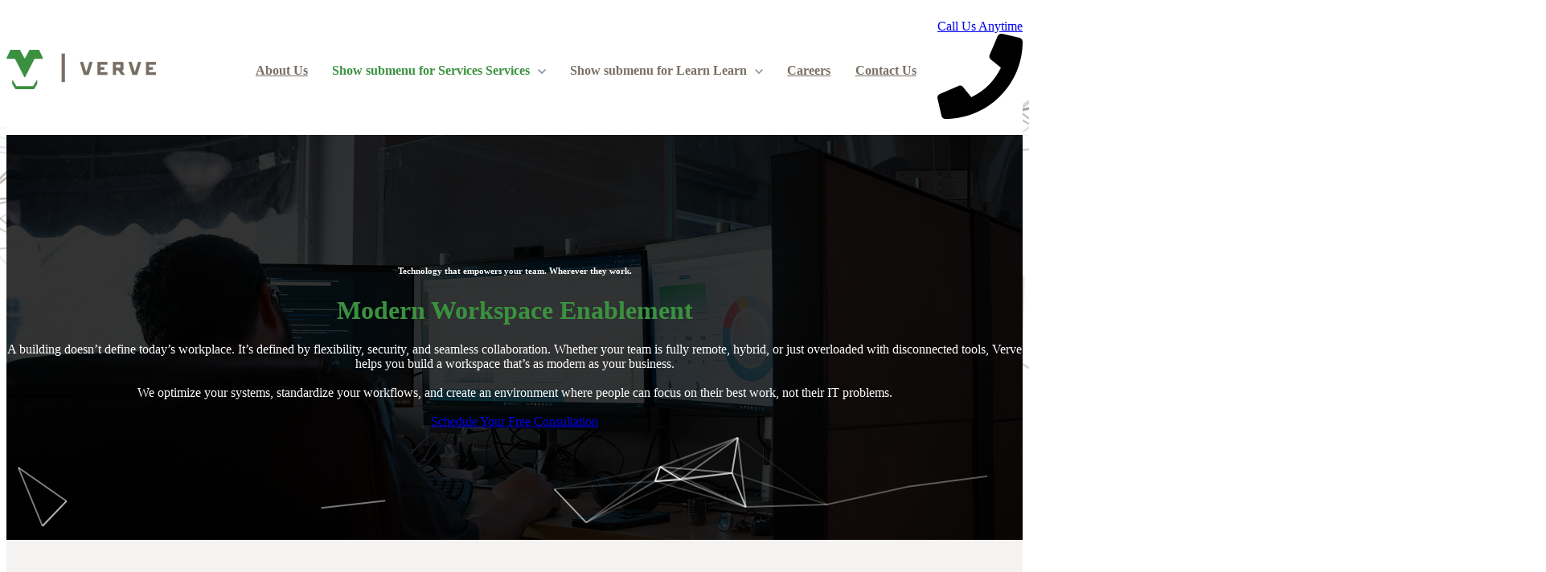

--- FILE ---
content_type: text/html; charset=UTF-8
request_url: https://www.verveit.com/it-services/
body_size: 18114
content:
<!doctype html><html lang="en"><head>
		<meta charset="utf-8">
		<title>Modern Workplace Solutions</title>
		<meta name="description" content="From flat rate support to backups and hardware sales, Verve Networks provides all that a modern workspace needs.">
		
		<link rel="SHORTCUT ICON" href="https://www.verveit.com/hubfs/Asset%201-1.png">
		
		
		
		
		
<meta name="viewport" content="width=device-width, initial-scale=1">

    <script src="/hs/hsstatic/jquery-libs/static-1.4/jquery/jquery-1.11.2.js"></script>
<script src="/hs/hsstatic/jquery-libs/static-1.4/jquery-migrate/jquery-migrate-1.2.1.js"></script>
<script>hsjQuery = window['jQuery'];</script>
    <meta property="og:description" content="From flat rate support to backups and hardware sales, Verve Networks provides all that a modern workspace needs.">
    <meta property="og:title" content="Modern Workplace Solutions">
    <meta name="twitter:description" content="From flat rate support to backups and hardware sales, Verve Networks provides all that a modern workspace needs.">
    <meta name="twitter:title" content="Modern Workplace Solutions">

    

    
    <style>
a.cta_button{-moz-box-sizing:content-box !important;-webkit-box-sizing:content-box !important;box-sizing:content-box !important;vertical-align:middle}.hs-breadcrumb-menu{list-style-type:none;margin:0px 0px 0px 0px;padding:0px 0px 0px 0px}.hs-breadcrumb-menu-item{float:left;padding:10px 0px 10px 10px}.hs-breadcrumb-menu-divider:before{content:'›';padding-left:10px}.hs-featured-image-link{border:0}.hs-featured-image{float:right;margin:0 0 20px 20px;max-width:50%}@media (max-width: 568px){.hs-featured-image{float:none;margin:0;width:100%;max-width:100%}}.hs-screen-reader-text{clip:rect(1px, 1px, 1px, 1px);height:1px;overflow:hidden;position:absolute !important;width:1px}
</style>

<link rel="stylesheet" href="https://www.verveit.com/hubfs/hub_generated/template_assets/1/179498089642/1768439139388/template_base.min.css">
<link rel="stylesheet" href="https://www.verveit.com/hubfs/hub_generated/template_assets/1/179498089650/1768439134167/template_base-overrides.min.css">
<link rel="stylesheet" href="https://www.verveit.com/hubfs/hub_generated/template_assets/1/189466559080/1768320555970/template_child.min.css">
<link rel="stylesheet" href="https://www.verveit.com/hubfs/hub_generated/module_assets/1/189466680911/1745874317907/module_SR_Navigation_01.min.css">

<style>
	#hs_cos_wrapper_site_header-module-1 .header__container[data-topbar-fixed=false],
#hs_cos_wrapper_site_header-module-1 .header__container[data-topbar-fixed=true] .header__bottom {
  background:#ffffff;
  box-shadow:15px 25px 60px rgba(0,0,0,0%);
  --border-size:2px;
}

#hs_cos_wrapper_site_header-module-1 .header__container.header-scroll[data-topbar-fixed=false],
#hs_cos_wrapper_site_header-module-1 .header__container.header-scroll[data-topbar-fixed=true] .header__bottom { box-shadow:15px 25px 60px rgba(0,0,0,10%); }

#hs_cos_wrapper_site_header-module-1 .header__menu-item { color:#776E64; }

#hs_cos_wrapper_site_header-module-1 .btn-wrapper.btn-none-wrapper .cta-button,
#hs_cos_wrapper_site_header-module-1 .btn-wrapper.btn-none-wrapper .cta_button {
  font-size:14px;
  border:none !important;
  padding:0 !important;
}

#hs_cos_wrapper_site_header-module-1 .header__menu-link {
  color:inherit;
  font-size:16px;
}

#hs_cos_wrapper_site_header-module-1 .header__menu-item--depth-1.header__menu-item:hover,
#hs_cos_wrapper_site_header-module-1 .header__menu-item--depth-1.header__menu-item:focus,
#hs_cos_wrapper_site_header-module-1 .btn-wrapper.btn-none-wrapper .cta-button:hover,
#hs_cos_wrapper_site_header-module-1 .btn-wrapper.btn-none-wrapper .cta-button:focus,
#hs_cos_wrapper_site_header-module-1 .btn-wrapper.btn-none-wrapper .cta_button:hover,
#hs_cos_wrapper_site_header-module-1 .btn-wrapper.btn-none-wrapper .cta_button:focus { color:#3A913F; }

#hs_cos_wrapper_site_header-module-1 .header__menu-item--depth-1>.header__menu-link:active,
#hs_cos_wrapper_site_header-module-1 .header__menu-item--depth-1.header__menu-link--active-link { color:#3A913F; }

#hs_cos_wrapper_site_header-module-1 .header__menu--desktop .header__menu-submenu { border:2px none #3A913F; }

#hs_cos_wrapper_site_header-module-1 .header__menu--mobile { background-color:#FFFFFF; }

#hs_cos_wrapper_site_header-module-1 .header__menu--mobile .header__menu-submenu { background-color:#FFFFFF; }

#hs_cos_wrapper_site_header-module-1 .header__menu-submenu { background-color:#FFFFFF; }

#hs_cos_wrapper_site_header-module-1 .header__container .header__menu-submenu .header__menu-item { color:#776E64; }

#hs_cos_wrapper_site_header-module-1 .header__container .header__menu--mobile .header__menu-submenu .header__menu-item { color:#776E64; }

#hs_cos_wrapper_site_header-module-1 .header__container .header__menu-submenu .header__menu-item:hover,
#hs_cos_wrapper_site_header-module-1 .header__container .header__menu-submenu .header__menu-item:focus {
  background-color:#FFFFFF;
  color:#3A913F;
}

#hs_cos_wrapper_site_header-module-1 .header__container .header__menu-submenu .header__menu-item:active,
#hs_cos_wrapper_site_header-module-1 .header__container .header__menu-submenu .header__menu-link--active-link {
  background-color:#ffffff;
  color:#3A913F;
}

#hs_cos_wrapper_site_header-module-1 .header__menu-back {
  color:#30343b;
  font-size:14px;
}

#hs_cos_wrapper_site_header-module-1 .header__menu-back:hover { color:#3A913F; }

#hs_cos_wrapper_site_header-module-1 .header__menu-announcement {
  padding-top:0.5rem;
  padding-right:1rem;
  padding-bottom:0.5rem;
  padding-left:1rem;
  margin-top:0rem;
  margin-bottom:0rem;
}

#hs_cos_wrapper_site_header-module-1 .header__top {
  background-color:#0c63ff;
  transition:background-color 250ms ease;
}

#hs_cos_wrapper_site_header-module-1 .header__top:hover {
  background-color:#0c63ff;
  transition:background-color 250ms ease;
}

#hs_cos_wrapper_site_header-module-1 .header__menu--top .header__menu-item--depth-1:hover,
#hs_cos_wrapper_site_header-module-1 .header__menu--top .header__menu-item--depth-1:active,
#hs_cos_wrapper_site_header-module-1 .header__menu--top .header__menu-item--depth-1>.header__menu-link,
#hs_cos_wrapper_site_header-module-1 .header__menu--top .header__menu-item--depth-1.header__menu-link--active-link { color:#ffffff; }

#hs_cos_wrapper_site_header-module-1 .search--icon,
#hs_cos_wrapper_site_header-module-1 .hs-search-field__input { background:#F5F7F9; }

#hs_cos_wrapper_site_header-module-1 .hs-search-field__input:not([type='radio']):not([type='checkbox']):not([type='file']):not([type='submit']) { color:#30343B; }

#hs_cos_wrapper_site_header-module-1 .header__menu-submenu { transition:visibility 0s linear 300ms,opacity 300ms,top 300ms; }

#hs_cos_wrapper_site_header-module-1 .header__menu-item--open>.header__menu-submenu { transition:visibility 0s linear 0s,opacity 300ms,top 300ms,transform 300ms; }

#hs_cos_wrapper_site_header-module-1 .header__menu-item--depth-1[data-mega="true"] .header__menu-submenu.header__menu-submenu--level-3,
#hs_cos_wrapper_site_header-module-1 .header__menu-item--depth-1[data-mega="true"] .header__menu-item--open>.header__menu-submenu.header__menu-submenu--level-3 { transition:unset; }

#hs_cos_wrapper_site_header-module-1 .header__container[data-layout="mobile"] .header__menu-submenu { transition:visibility 0s linear 100ms,opacity 100ms,transform 300ms; }

#hs_cos_wrapper_site_header-module-1 .header__container[data-layout="mobile"] .header__menu-item--open>.header__menu-submenu { transition:visibility 0s linear 0s,opacity 100ms,transform 300ms; }

	/* Mega Menu */
	.header__container[data-layout='desktop'] .header__menu-item[data-mega='true'] .header__menu-submenu button.header__menu-link {
		background-color: #FFFFFF;
		color: #776E64 !important;
	}
</style>

<link rel="stylesheet" href="https://www.verveit.com/hubfs/hub_generated/module_assets/1/189557601060/1748629915159/module_Verve_-_Text_Hero.min.css">

<style>
	#hs_cos_wrapper_widget_1746034867658 .hero-container { background:rgba(0,0,0,0.8); }

#hs_cos_wrapper_widget_1746034867658 .heading { color:#3A913F; }

#hs_cos_wrapper_widget_1746034867658 h6 { color:#FFFFFF; }

</style>

<link rel="stylesheet" href="https://www.verveit.com/hubfs/hub_generated/module_assets/1/189843817115/1748528168112/module_Verve_-_Heading.min.css">

	<style>
		#hs_cos_wrapper_module_1748527781924 .verve-heading {
  display:flex;
  flex-direction:column;
  align-items:center;
  text-align:CENTER;
}

#hs_cos_wrapper_module_1748527781924 .verve-heading h2 {}

#hs_cos_wrapper_module_1748527781924 .verve-heading .subheading { color:#776E64; }

#hs_cos_wrapper_module_1748527781924 .verve-heading .heading.decoration::after {
  left:50%;
  transform:translateX(-50%);
}

	</style>


	<style>
		#hs_cos_wrapper_module_174853287131211 .verve-heading {
  display:flex;
  flex-direction:column;
  align-items:flex-start;
  text-align:LEFT;
}

#hs_cos_wrapper_module_174853287131211 .verve-heading h3 {}

#hs_cos_wrapper_module_174853287131211 .verve-heading .subheading { color:#776E64; }

#hs_cos_wrapper_module_174853287131211 .verve-heading .heading.decoration::after {}

	</style>

<link rel="stylesheet" href="https://www.verveit.com/hubfs/hub_generated/module_assets/1/189847566121/1746723066615/module_Verve_-_Modular_Graphics.min.css">


<style>
	#hs_cos_wrapper_module_174853287131213 .modular-particles {
  transform:rotate(-45deg);
  bottom:0;
  right:-49%;
}

</style>


	<style>
		#hs_cos_wrapper_module_1748532519788 .verve-heading {
  display:flex;
  flex-direction:column;
  align-items:flex-start;
  text-align:LEFT;
}

#hs_cos_wrapper_module_1748532519788 .verve-heading h3 {}

#hs_cos_wrapper_module_1748532519788 .verve-heading .subheading { color:#776E64; }

#hs_cos_wrapper_module_1748532519788 .verve-heading .heading.decoration::after {}

	</style>


<style>
	
	@media(max-width: 767px){
		.dnd-section:has(.settings-widget_1746041856497) > .row-fluid{
		  flex-direction: column-reverse;
		}
	}
	
</style>


	<style>
		#hs_cos_wrapper_module_1748532566228 .verve-heading {
  display:flex;
  flex-direction:column;
  align-items:flex-start;
  text-align:LEFT;
}

#hs_cos_wrapper_module_1748532566228 .verve-heading h3 {}

#hs_cos_wrapper_module_1748532566228 .verve-heading .subheading { color:#776E64; }

#hs_cos_wrapper_module_1748532566228 .verve-heading .heading.decoration::after {}

	</style>


	<style>
		#hs_cos_wrapper_module_17485328908417 .verve-heading {
  display:flex;
  flex-direction:column;
  align-items:flex-start;
  text-align:LEFT;
}

#hs_cos_wrapper_module_17485328908417 .verve-heading h3 {}

#hs_cos_wrapper_module_17485328908417 .verve-heading .subheading { color:#776E64; }

#hs_cos_wrapper_module_17485328908417 .verve-heading .heading.decoration::after {}

	</style>



<style>
	#hs_cos_wrapper_module_17485328908419 .modular-particles {
  bottom:0;
  left:-49%;
  transform:rotate(45deg);
}

</style>


<style>
	
	@media(max-width: 767px){
		.dnd-section:has(.settings-module_174853289084113) > .row-fluid{
		  flex-direction: column-reverse;
		}
	}
	
</style>

<link rel="stylesheet" href="https://www.verveit.com/hubfs/hub_generated/module_assets/1/189562865460/1746029667555/module_Verve_-_Button.min.css">

	<style>
		#hs_cos_wrapper_module_17485325503823 .verve-heading {
  display:flex;
  flex-direction:column;
  align-items:flex-start;
  text-align:LEFT;
}

#hs_cos_wrapper_module_17485325503823 .verve-heading h3 {}

#hs_cos_wrapper_module_17485325503823 .verve-heading .subheading { color:#776E64; }

#hs_cos_wrapper_module_17485325503823 .verve-heading .heading.decoration::after {}

	</style>



<style>
	#hs_cos_wrapper_widget_1748526859002 .modular-particles {
  transform:rotate(-45deg);
  bottom:0;
  right:-49%;
}

</style>

<link rel="stylesheet" href="https://www.verveit.com/hubfs/hub_generated/module_assets/1/189561512459/1746196195748/module_Verve_-_Checklist.min.css">

	<style>
		#hs_cos_wrapper_module_1748532558296 .verve-heading {
  display:flex;
  flex-direction:column;
  align-items:flex-start;
  text-align:LEFT;
}

#hs_cos_wrapper_module_1748532558296 .verve-heading h3 {}

#hs_cos_wrapper_module_1748532558296 .verve-heading .subheading { color:#776E64; }

#hs_cos_wrapper_module_1748532558296 .verve-heading .heading.decoration::after {}

	</style>



<style>
	#hs_cos_wrapper_widget_1748526895160 .modular-particles {
  bottom:0;
  left:-49%;
  transform:rotate(45deg);
}

</style>


<style>
	
	@media(max-width: 767px){
		.dnd-section:has(.settings-module_174604192127917) > .row-fluid{
		  flex-direction: column-reverse;
		}
	}
	
</style>

<link rel="stylesheet" href="https://www.verveit.com/hubfs/hub_generated/module_assets/1/189602646329/1746628685177/module_SR_Cards_Testimonial_Slider_01.min.css">
<link class="hs-async-css" rel="preload" href="https://www.verveit.com/hubfs/hub_generated/template_assets/1/179495656809/1768439137958/template_slick.min.css" as="style" onload="this.onload=null;this.rel='stylesheet'">
<noscript><link rel="stylesheet" href="https://www.verveit.com/hubfs/hub_generated/template_assets/1/179495656809/1768439137958/template_slick.min.css"></noscript>

<style>
	.module_17486288231625 {
		border-top: 0px none #e5e7ea;
border-bottom: 0px none #e5e7ea;

	}
    
	@media(min-width: 768px) and (max-width: 991.99px) {
	}
	@media(max-width: 767.99px) {
	}
	.sr-cards-testimonial-slider-01 .fa-chevron-right:before,
	.sr-cards-testimonial-slider-01 .fa-chevron-left:before,
	.sr-cards-testimonial-slider-01 .slick-dots li.slick-active button:before {
		color: ;
	}
</style>


	<style>
		#hs_cos_wrapper_widget_1748624190426 .verve-heading {
  display:flex;
  flex-direction:column;
  align-items:flex-start;
}

#hs_cos_wrapper_widget_1748624190426 .verve-heading h2 { color:#FFFFFF; }

#hs_cos_wrapper_widget_1748624190426 .verve-heading .subheading { color:#FFFFFF; }

#hs_cos_wrapper_widget_1748624190426 .verve-heading .heading.decoration::after { background:#FFFFFF; }

	</style>

<link rel="stylesheet" href="https://www.verveit.com/hubfs/hub_generated/module_assets/1/189466812469/1746480784794/module_SR_Footer_04.min.css">

		<style>
		.site_footer-module-1 {
		background-color: rgba(203, 196, 188, 0.2);
		border-top: 0px none #e5e7ea;
border-bottom: 0px none #e5e7ea;

	}
    
	@media(min-width: 768px) and (max-width: 991.99px) {
	}
	@media(max-width: 767.99px) {
	}
		.sr-footer-04 .footer-logo {
		
		}
		.sr-footer-04 .button__container {
		
		
		}
		
		
    </style>
    
<style>
  @font-face {
    font-family: "Roboto";
    font-weight: 800;
    font-style: normal;
    font-display: swap;
    src: url("/_hcms/googlefonts/Roboto/800.woff2") format("woff2"), url("/_hcms/googlefonts/Roboto/800.woff") format("woff");
  }
  @font-face {
    font-family: "Roboto";
    font-weight: 700;
    font-style: normal;
    font-display: swap;
    src: url("/_hcms/googlefonts/Roboto/700.woff2") format("woff2"), url("/_hcms/googlefonts/Roboto/700.woff") format("woff");
  }
  @font-face {
    font-family: "Roboto";
    font-weight: 400;
    font-style: normal;
    font-display: swap;
    src: url("/_hcms/googlefonts/Roboto/regular.woff2") format("woff2"), url("/_hcms/googlefonts/Roboto/regular.woff") format("woff");
  }
  @font-face {
    font-family: "Roboto";
    font-weight: 400;
    font-style: normal;
    font-display: swap;
    src: url("/_hcms/googlefonts/Roboto/regular.woff2") format("woff2"), url("/_hcms/googlefonts/Roboto/regular.woff") format("woff");
  }
  @font-face {
    font-family: "Roboto";
    font-weight: 700;
    font-style: normal;
    font-display: swap;
    src: url("/_hcms/googlefonts/Roboto/700.woff2") format("woff2"), url("/_hcms/googlefonts/Roboto/700.woff") format("woff");
  }
  @font-face {
    font-family: "Poppins";
    font-weight: 700;
    font-style: normal;
    font-display: swap;
    src: url("/_hcms/googlefonts/Poppins/700.woff2") format("woff2"), url("/_hcms/googlefonts/Poppins/700.woff") format("woff");
  }
  @font-face {
    font-family: "Poppins";
    font-weight: 400;
    font-style: normal;
    font-display: swap;
    src: url("/_hcms/googlefonts/Poppins/regular.woff2") format("woff2"), url("/_hcms/googlefonts/Poppins/regular.woff") format("woff");
  }
  @font-face {
    font-family: "Poppins";
    font-weight: 600;
    font-style: normal;
    font-display: swap;
    src: url("/_hcms/googlefonts/Poppins/600.woff2") format("woff2"), url("/_hcms/googlefonts/Poppins/600.woff") format("woff");
  }
  @font-face {
    font-family: "Poppins";
    font-weight: 400;
    font-style: normal;
    font-display: swap;
    src: url("/_hcms/googlefonts/Poppins/regular.woff2") format("woff2"), url("/_hcms/googlefonts/Poppins/regular.woff") format("woff");
  }
</style>

<!-- Editor Styles -->
<style id="hs_editor_style" type="text/css">
#hs_cos_wrapper_widget_1746042061698  { color: #FFFFFF !important; display: block !important; font-size: 50px !important; text-align: center !important }
#hs_cos_wrapper_widget_1746042061698  p , #hs_cos_wrapper_widget_1746042061698  li , #hs_cos_wrapper_widget_1746042061698  span , #hs_cos_wrapper_widget_1746042061698  label , #hs_cos_wrapper_widget_1746042061698  h1 , #hs_cos_wrapper_widget_1746042061698  h2 , #hs_cos_wrapper_widget_1746042061698  h3 , #hs_cos_wrapper_widget_1746042061698  h4 , #hs_cos_wrapper_widget_1746042061698  h5 , #hs_cos_wrapper_widget_1746042061698  h6  { color: #FFFFFF !important; font-size: 50px !important }
#hs_cos_wrapper_module_17460422204205  { display: block !important; text-align: center !important }
#hs_cos_wrapper_module_174604314861610 input[type="submit"] { background-color: #776E64 !important; background-image: none !important; border-style: none !important; color: #FFFFFF !important }
#hs_cos_wrapper_module_174604314861610 .hs-button { background-color: #776E64 !important; background-image: none !important; border-style: none !important; color: #FFFFFF !important }
#hs_cos_wrapper_module_174604314861610 label:not(.hs-error-msg) { color: #FFFFFF !important }
#hs_cos_wrapper_module_174604314861610 label:not(.hs-error-msg) p , #hs_cos_wrapper_module_174604314861610 label:not(.hs-error-msg) li , #hs_cos_wrapper_module_174604314861610 label:not(.hs-error-msg) span , #hs_cos_wrapper_module_174604314861610 label:not(.hs-error-msg) label , #hs_cos_wrapper_module_174604314861610 label:not(.hs-error-msg) h1 , #hs_cos_wrapper_module_174604314861610 label:not(.hs-error-msg) h2 , #hs_cos_wrapper_module_174604314861610 label:not(.hs-error-msg) h3 , #hs_cos_wrapper_module_174604314861610 label:not(.hs-error-msg) h4 , #hs_cos_wrapper_module_174604314861610 label:not(.hs-error-msg) h5 , #hs_cos_wrapper_module_174604314861610 label:not(.hs-error-msg) h6  { color: #FFFFFF !important }
#hs_cos_wrapper_widget_1746042061698  { color: #FFFFFF !important; display: block !important; font-size: 50px !important; text-align: center !important }
#hs_cos_wrapper_widget_1746042061698  p , #hs_cos_wrapper_widget_1746042061698  li , #hs_cos_wrapper_widget_1746042061698  span , #hs_cos_wrapper_widget_1746042061698  label , #hs_cos_wrapper_widget_1746042061698  h1 , #hs_cos_wrapper_widget_1746042061698  h2 , #hs_cos_wrapper_widget_1746042061698  h3 , #hs_cos_wrapper_widget_1746042061698  h4 , #hs_cos_wrapper_widget_1746042061698  h5 , #hs_cos_wrapper_widget_1746042061698  h6  { color: #FFFFFF !important; font-size: 50px !important }
#hs_cos_wrapper_module_17460422204205  { display: block !important; text-align: center !important }
#hs_cos_wrapper_module_174604314861610 input[type="submit"] { background-color: #776E64 !important; background-image: none !important; border-style: none !important; color: #FFFFFF !important }
#hs_cos_wrapper_module_174604314861610 .hs-button { background-color: #776E64 !important; background-image: none !important; border-style: none !important; color: #FFFFFF !important }
#hs_cos_wrapper_module_174604314861610 label:not(.hs-error-msg) { color: #FFFFFF !important }
#hs_cos_wrapper_module_174604314861610 label:not(.hs-error-msg) p , #hs_cos_wrapper_module_174604314861610 label:not(.hs-error-msg) li , #hs_cos_wrapper_module_174604314861610 label:not(.hs-error-msg) span , #hs_cos_wrapper_module_174604314861610 label:not(.hs-error-msg) label , #hs_cos_wrapper_module_174604314861610 label:not(.hs-error-msg) h1 , #hs_cos_wrapper_module_174604314861610 label:not(.hs-error-msg) h2 , #hs_cos_wrapper_module_174604314861610 label:not(.hs-error-msg) h3 , #hs_cos_wrapper_module_174604314861610 label:not(.hs-error-msg) h4 , #hs_cos_wrapper_module_174604314861610 label:not(.hs-error-msg) h5 , #hs_cos_wrapper_module_174604314861610 label:not(.hs-error-msg) h6  { color: #FFFFFF !important }
.body_dnd_area-row-1-max-width-section-centering > .row-fluid {
  max-width: 860px !important;
  margin-left: auto !important;
  margin-right: auto !important;
}
.body_dnd_area-row-2-max-width-section-centering > .row-fluid {
  max-width: 1200px !important;
  margin-left: auto !important;
  margin-right: auto !important;
}
.body_dnd_area-row-3-max-width-section-centering > .row-fluid {
  max-width: 1200px !important;
  margin-left: auto !important;
  margin-right: auto !important;
}
.body_dnd_area-row-4-max-width-section-centering > .row-fluid {
  max-width: 1200px !important;
  margin-left: auto !important;
  margin-right: auto !important;
}
.body_dnd_area-row-5-max-width-section-centering > .row-fluid {
  max-width: 1200px !important;
  margin-left: auto !important;
  margin-right: auto !important;
}
.body_dnd_area-row-6-max-width-section-centering > .row-fluid {
  max-width: 1200px !important;
  margin-left: auto !important;
  margin-right: auto !important;
}
.body_dnd_area-row-7-max-width-section-centering > .row-fluid {
  max-width: 1200px !important;
  margin-left: auto !important;
  margin-right: auto !important;
}
.body_dnd_area-row-8-max-width-section-centering > .row-fluid {
  max-width: 1200px !important;
  margin-left: auto !important;
  margin-right: auto !important;
}
.body_dnd_area-row-9-max-width-section-centering > .row-fluid {
  max-width: 860px !important;
  margin-left: auto !important;
  margin-right: auto !important;
}
.body_dnd_area-row-11-max-width-section-centering > .row-fluid {
  max-width: 1200px !important;
  margin-left: auto !important;
  margin-right: auto !important;
}
.module_17485328713125-flexbox-positioning {
  display: -ms-flexbox !important;
  -ms-flex-direction: column !important;
  -ms-flex-align: center !important;
  -ms-flex-pack: start;
  display: flex !important;
  flex-direction: column !important;
  align-items: center !important;
  justify-content: flex-start;
}
.module_17485328713125-flexbox-positioning > div {
  max-width: 100%;
  flex-shrink: 0 !important;
}
.module_17460417786675-flexbox-positioning {
  display: -ms-flexbox !important;
  -ms-flex-direction: column !important;
  -ms-flex-align: center !important;
  -ms-flex-pack: start;
  display: flex !important;
  flex-direction: column !important;
  align-items: center !important;
  justify-content: flex-start;
}
.module_17460417786675-flexbox-positioning > div {
  max-width: 100%;
  flex-shrink: 0 !important;
}
.module_17460418659045-flexbox-positioning {
  display: -ms-flexbox !important;
  -ms-flex-direction: column !important;
  -ms-flex-align: center !important;
  -ms-flex-pack: start;
  display: flex !important;
  flex-direction: column !important;
  align-items: center !important;
  justify-content: flex-start;
}
.module_17460418659045-flexbox-positioning > div {
  max-width: 100%;
  flex-shrink: 0 !important;
}
.module_174853289084112-flexbox-positioning {
  display: -ms-flexbox !important;
  -ms-flex-direction: column !important;
  -ms-flex-align: center !important;
  -ms-flex-pack: start;
  display: flex !important;
  flex-direction: column !important;
  align-items: center !important;
  justify-content: flex-start;
}
.module_174853289084112-flexbox-positioning > div {
  max-width: 100%;
  flex-shrink: 0 !important;
}
.widget_1746041604650-flexbox-positioning {
  display: -ms-flexbox !important;
  -ms-flex-direction: column !important;
  -ms-flex-align: center !important;
  -ms-flex-pack: start;
  display: flex !important;
  flex-direction: column !important;
  align-items: center !important;
  justify-content: flex-start;
}
.widget_1746041604650-flexbox-positioning > div {
  max-width: 100%;
  flex-shrink: 0 !important;
}
.module_174604192127916-flexbox-positioning {
  display: -ms-flexbox !important;
  -ms-flex-direction: column !important;
  -ms-flex-align: center !important;
  -ms-flex-pack: start;
  display: flex !important;
  flex-direction: column !important;
  align-items: center !important;
  justify-content: flex-start;
}
.module_174604192127916-flexbox-positioning > div {
  max-width: 100%;
  flex-shrink: 0 !important;
}
/* HubSpot Non-stacked Media Query Styles */
@media (min-width:768px) {
  .body_dnd_area-row-2-vertical-alignment > .row-fluid {
    display: -ms-flexbox !important;
    -ms-flex-direction: row;
    display: flex !important;
    flex-direction: row;
  }
  .body_dnd_area-row-3-vertical-alignment > .row-fluid {
    display: -ms-flexbox !important;
    -ms-flex-direction: row;
    display: flex !important;
    flex-direction: row;
  }
  .body_dnd_area-row-4-vertical-alignment > .row-fluid {
    display: -ms-flexbox !important;
    -ms-flex-direction: row;
    display: flex !important;
    flex-direction: row;
  }
  .body_dnd_area-row-5-vertical-alignment > .row-fluid {
    display: -ms-flexbox !important;
    -ms-flex-direction: row;
    display: flex !important;
    flex-direction: row;
  }
  .body_dnd_area-row-7-vertical-alignment > .row-fluid {
    display: -ms-flexbox !important;
    -ms-flex-direction: row;
    display: flex !important;
    flex-direction: row;
  }
  .body_dnd_area-row-8-vertical-alignment > .row-fluid {
    display: -ms-flexbox !important;
    -ms-flex-direction: row;
    display: flex !important;
    flex-direction: row;
  }
  .body_dnd_area-row-11-vertical-alignment > .row-fluid {
    display: -ms-flexbox !important;
    -ms-flex-direction: row;
    display: flex !important;
    flex-direction: row;
  }
  .cell_17485328713123-vertical-alignment {
    display: -ms-flexbox !important;
    -ms-flex-direction: column !important;
    -ms-flex-pack: center !important;
    display: flex !important;
    flex-direction: column !important;
    justify-content: center !important;
  }
  .cell_17485328713123-vertical-alignment > div {
    flex-shrink: 0 !important;
  }
  .cell_17485328713122-vertical-alignment {
    display: -ms-flexbox !important;
    -ms-flex-direction: column !important;
    -ms-flex-pack: center !important;
    display: flex !important;
    flex-direction: column !important;
    justify-content: center !important;
  }
  .cell_17485328713122-vertical-alignment > div {
    flex-shrink: 0 !important;
  }
  .cell_1746041781515-vertical-alignment {
    display: -ms-flexbox !important;
    -ms-flex-direction: column !important;
    -ms-flex-pack: center !important;
    display: flex !important;
    flex-direction: column !important;
    justify-content: center !important;
  }
  .cell_1746041781515-vertical-alignment > div {
    flex-shrink: 0 !important;
  }
  .cell_17460417786673-vertical-alignment {
    display: -ms-flexbox !important;
    -ms-flex-direction: column !important;
    -ms-flex-pack: center !important;
    display: flex !important;
    flex-direction: column !important;
    justify-content: center !important;
  }
  .cell_17460417786673-vertical-alignment > div {
    flex-shrink: 0 !important;
  }
  .cell_17460418659043-vertical-alignment {
    display: -ms-flexbox !important;
    -ms-flex-direction: column !important;
    -ms-flex-pack: center !important;
    display: flex !important;
    flex-direction: column !important;
    justify-content: center !important;
  }
  .cell_17460418659043-vertical-alignment > div {
    flex-shrink: 0 !important;
  }
  .cell_17460418659042-vertical-alignment {
    display: -ms-flexbox !important;
    -ms-flex-direction: column !important;
    -ms-flex-pack: center !important;
    display: flex !important;
    flex-direction: column !important;
    justify-content: center !important;
  }
  .cell_17460418659042-vertical-alignment > div {
    flex-shrink: 0 !important;
  }
  .cell_17485328908413-vertical-alignment {
    display: -ms-flexbox !important;
    -ms-flex-direction: column !important;
    -ms-flex-pack: center !important;
    display: flex !important;
    flex-direction: column !important;
    justify-content: center !important;
  }
  .cell_17485328908413-vertical-alignment > div {
    flex-shrink: 0 !important;
  }
  .cell_17485328908412-vertical-alignment {
    display: -ms-flexbox !important;
    -ms-flex-direction: column !important;
    -ms-flex-pack: center !important;
    display: flex !important;
    flex-direction: column !important;
    justify-content: center !important;
  }
  .cell_17485328908412-vertical-alignment > div {
    flex-shrink: 0 !important;
  }
  .cell_17460416188863-vertical-alignment {
    display: -ms-flexbox !important;
    -ms-flex-direction: column !important;
    -ms-flex-pack: center !important;
    display: flex !important;
    flex-direction: column !important;
    justify-content: center !important;
  }
  .cell_17460416188863-vertical-alignment > div {
    flex-shrink: 0 !important;
  }
  .cell_1746041618886-vertical-alignment {
    display: -ms-flexbox !important;
    -ms-flex-direction: column !important;
    -ms-flex-pack: center !important;
    display: flex !important;
    flex-direction: column !important;
    justify-content: center !important;
  }
  .cell_1746041618886-vertical-alignment > div {
    flex-shrink: 0 !important;
  }
  .cell_17460419212793-vertical-alignment {
    display: -ms-flexbox !important;
    -ms-flex-direction: column !important;
    -ms-flex-pack: center !important;
    display: flex !important;
    flex-direction: column !important;
    justify-content: center !important;
  }
  .cell_17460419212793-vertical-alignment > div {
    flex-shrink: 0 !important;
  }
  .cell_17460419212792-vertical-alignment {
    display: -ms-flexbox !important;
    -ms-flex-direction: column !important;
    -ms-flex-pack: center !important;
    display: flex !important;
    flex-direction: column !important;
    justify-content: center !important;
  }
  .cell_17460419212792-vertical-alignment > div {
    flex-shrink: 0 !important;
  }
  .cell_17460431486164-vertical-alignment {
    display: -ms-flexbox !important;
    -ms-flex-direction: column !important;
    -ms-flex-pack: start !important;
    display: flex !important;
    flex-direction: column !important;
    justify-content: flex-start !important;
  }
  .cell_17460431486164-vertical-alignment > div {
    flex-shrink: 0 !important;
  }
  .cell_17460431486163-vertical-alignment {
    display: -ms-flexbox !important;
    -ms-flex-direction: column !important;
    -ms-flex-pack: start !important;
    display: flex !important;
    flex-direction: column !important;
    justify-content: flex-start !important;
  }
  .cell_17460431486163-vertical-alignment > div {
    flex-shrink: 0 !important;
  }
}
/* HubSpot Styles (default) */
.body_dnd_area-row-0-background-layers {
  background-image: url('https://www.verveit.com/hubfs/28-bg.jpg') !important;
  background-position: center center !important;
  background-size: cover !important;
  background-repeat: no-repeat !important;
}
.body_dnd_area-row-1-padding {
  padding-top: 80px !important;
  padding-left: 20px !important;
  padding-right: 20px !important;
}
.body_dnd_area-row-1-background-layers {
  background-image: linear-gradient(rgba(244, 243, 241, 1), rgba(244, 243, 241, 1)) !important;
  background-position: left top !important;
  background-size: auto !important;
  background-repeat: no-repeat !important;
}
.body_dnd_area-row-2-padding {
  padding-top: 20px !important;
  padding-bottom: 80px !important;
  padding-left: 20px !important;
  padding-right: 20px !important;
}
.body_dnd_area-row-2-background-layers {
  background-image: linear-gradient(rgba(244, 243, 241, 1), rgba(244, 243, 241, 1)) !important;
  background-position: left top !important;
  background-size: auto !important;
  background-repeat: no-repeat !important;
}
.body_dnd_area-row-3-padding {
  padding-top: 20px !important;
  padding-bottom: 80px !important;
  padding-left: 20px !important;
  padding-right: 20px !important;
}
.body_dnd_area-row-3-background-layers {
  background-image: linear-gradient(rgba(244, 243, 241, 1), rgba(244, 243, 241, 1)) !important;
  background-position: left top !important;
  background-size: auto !important;
  background-repeat: no-repeat !important;
}
.body_dnd_area-row-4-padding {
  padding-top: 20px !important;
  padding-bottom: 80px !important;
  padding-left: 20px !important;
  padding-right: 20px !important;
}
.body_dnd_area-row-4-background-layers {
  background-image: linear-gradient(rgba(244, 243, 241, 1), rgba(244, 243, 241, 1)) !important;
  background-position: left top !important;
  background-size: auto !important;
  background-repeat: no-repeat !important;
}
.body_dnd_area-row-5-padding {
  padding-top: 20px !important;
  padding-bottom: 80px !important;
  padding-left: 20px !important;
  padding-right: 20px !important;
}
.body_dnd_area-row-5-background-layers {
  background-image: linear-gradient(rgba(244, 243, 241, 1), rgba(244, 243, 241, 1)) !important;
  background-position: left top !important;
  background-size: auto !important;
  background-repeat: no-repeat !important;
}
.body_dnd_area-row-6-padding {
  padding-top: 80px !important;
  padding-bottom: 80px !important;
  padding-left: 20px !important;
  padding-right: 20px !important;
}
.body_dnd_area-row-6-background-layers {
  background-image: linear-gradient(rgba(58, 145, 63, 1), rgba(58, 145, 63, 1)) !important;
  background-position: left top !important;
  background-size: auto !important;
  background-repeat: no-repeat !important;
}
.body_dnd_area-row-7-padding {
  padding-top: 80px !important;
  padding-bottom: 80px !important;
  padding-left: 20px !important;
  padding-right: 20px !important;
}
.body_dnd_area-row-7-background-layers {
  background-image: linear-gradient(rgba(244, 243, 241, 1), rgba(244, 243, 241, 1)) !important;
  background-position: left top !important;
  background-size: auto !important;
  background-repeat: no-repeat !important;
}
.body_dnd_area-row-8-padding {
  padding-top: 20px !important;
  padding-bottom: 80px !important;
  padding-left: 20px !important;
  padding-right: 20px !important;
}
.body_dnd_area-row-8-background-layers {
  background-image: linear-gradient(rgba(244, 243, 241, 1), rgba(244, 243, 241, 1)) !important;
  background-position: left top !important;
  background-size: auto !important;
  background-repeat: no-repeat !important;
}
.body_dnd_area-row-9-padding {
  padding-top: 80px !important;
  padding-left: 20px !important;
  padding-right: 20px !important;
}
.body_dnd_area-row-9-background-layers {
  background-image: linear-gradient(rgba(244, 243, 241, 1), rgba(244, 243, 241, 1)) !important;
  background-position: left top !important;
  background-size: auto !important;
  background-repeat: no-repeat !important;
}
.body_dnd_area-row-10-padding {
  padding-bottom: 80px !important;
}
.body_dnd_area-row-10-background-layers {
  background-image: linear-gradient(rgba(203, 196, 188, 0.2), rgba(203, 196, 188, 0.2)) !important;
  background-position: left top !important;
  background-size: auto !important;
  background-repeat: no-repeat !important;
}
.body_dnd_area-row-11-padding {
  padding-top: 80px !important;
  padding-bottom: 80px !important;
  padding-left: 20px !important;
  padding-right: 20px !important;
}
.body_dnd_area-row-11-background-layers {
  background-image: linear-gradient(rgba(58, 145, 63, 1), rgba(58, 145, 63, 1)) !important;
  background-position: left top !important;
  background-size: auto !important;
  background-repeat: no-repeat !important;
}
</style>
    

    
<!--  Added by GoogleAnalytics4 integration -->
<script>
var _hsp = window._hsp = window._hsp || [];
window.dataLayer = window.dataLayer || [];
function gtag(){dataLayer.push(arguments);}

var useGoogleConsentModeV2 = true;
var waitForUpdateMillis = 1000;


if (!window._hsGoogleConsentRunOnce) {
  window._hsGoogleConsentRunOnce = true;

  gtag('consent', 'default', {
    'ad_storage': 'denied',
    'analytics_storage': 'denied',
    'ad_user_data': 'denied',
    'ad_personalization': 'denied',
    'wait_for_update': waitForUpdateMillis
  });

  if (useGoogleConsentModeV2) {
    _hsp.push(['useGoogleConsentModeV2'])
  } else {
    _hsp.push(['addPrivacyConsentListener', function(consent){
      var hasAnalyticsConsent = consent && (consent.allowed || (consent.categories && consent.categories.analytics));
      var hasAdsConsent = consent && (consent.allowed || (consent.categories && consent.categories.advertisement));

      gtag('consent', 'update', {
        'ad_storage': hasAdsConsent ? 'granted' : 'denied',
        'analytics_storage': hasAnalyticsConsent ? 'granted' : 'denied',
        'ad_user_data': hasAdsConsent ? 'granted' : 'denied',
        'ad_personalization': hasAdsConsent ? 'granted' : 'denied'
      });
    }]);
  }
}

gtag('js', new Date());
gtag('set', 'developer_id.dZTQ1Zm', true);
gtag('config', 'G-MB7F3Z7C2H');
</script>
<script async src="https://www.googletagmanager.com/gtag/js?id=G-MB7F3Z7C2H"></script>

<!-- /Added by GoogleAnalytics4 integration -->

<!--  Added by GoogleTagManager integration -->
<script>
var _hsp = window._hsp = window._hsp || [];
window.dataLayer = window.dataLayer || [];
function gtag(){dataLayer.push(arguments);}

var useGoogleConsentModeV2 = true;
var waitForUpdateMillis = 1000;



var hsLoadGtm = function loadGtm() {
    if(window._hsGtmLoadOnce) {
      return;
    }

    if (useGoogleConsentModeV2) {

      gtag('set','developer_id.dZTQ1Zm',true);

      gtag('consent', 'default', {
      'ad_storage': 'denied',
      'analytics_storage': 'denied',
      'ad_user_data': 'denied',
      'ad_personalization': 'denied',
      'wait_for_update': waitForUpdateMillis
      });

      _hsp.push(['useGoogleConsentModeV2'])
    }

    (function(w,d,s,l,i){w[l]=w[l]||[];w[l].push({'gtm.start':
    new Date().getTime(),event:'gtm.js'});var f=d.getElementsByTagName(s)[0],
    j=d.createElement(s),dl=l!='dataLayer'?'&l='+l:'';j.async=true;j.src=
    'https://www.googletagmanager.com/gtm.js?id='+i+dl;f.parentNode.insertBefore(j,f);
    })(window,document,'script','dataLayer','GTM-NN7FSHV5');

    window._hsGtmLoadOnce = true;
};

_hsp.push(['addPrivacyConsentListener', function(consent){
  if(consent.allowed || (consent.categories && consent.categories.analytics)){
    hsLoadGtm();
  }
}]);

</script>

<!-- /Added by GoogleTagManager integration -->

    <link rel="canonical" href="https://www.verveit.com/it-services/">

<!-- Facebook Pixel Code -->
<script>
  !function(f,b,e,v,n,t,s)
  {if(f.fbq)return;n=f.fbq=function(){n.callMethod?
  n.callMethod.apply(n,arguments):n.queue.push(arguments)};
  if(!f._fbq)f._fbq=n;n.push=n;n.loaded=!0;n.version='2.0';
  n.queue=[];t=b.createElement(e);t.async=!0;
  t.src=v;s=b.getElementsByTagName(e)[0];
  s.parentNode.insertBefore(t,s)}(window, document,'script',
  'https://connect.facebook.net/en_US/fbevents.js');
  fbq('init', '1022084017973762');
  fbq('track', 'PageView');
</script>
<!-- End Facebook Pixel Code -->
<link href="https://unpkg.com/aos@2.3.1/dist/aos.css" rel="stylesheet">

<script type="application/ld+json">
{
  "@context": "https://schema.org",
  "@type": "LocalBusiness",
  "name": "Verve IT",
  "image": "https://www.verveit.com/hs-fs/hubfs/Verve-Logo.png?width=186&height=50&name=Verve-Logo.png",
  "@id": "",
  "url": "https://www.verveit.com/",
  "telephone": "+12092447120",
  "address": {
    "@type": "PostalAddress",
    "streetAddress": "246 E Main St, Stockton, CA 95202, United States",
    "addressLocality": "Stockton",
    "addressRegion": "CA",
    "postalCode": "95202",
    "addressCountry": "US"
  },
  "geo": {
    "@type": "GeoCoordinates",
    "latitude": 37.9529941,
    "longitude": -121.2872994
  }  
}
</script>

<script type="application/ld+json">
{
  "@context": "https://schema.org",
  "@type": "WebSite",
  "name": "Verve IT",
  "url": "https://www.verveit.com/",
  "hasPart": [
    {
      "@type": "SiteNavigationElement",
      "name": "About Us",
      "url": "https://www.verveit.com/about-us/"
    },
    {
      "@type": "SiteNavigationElement",
      "name": "Managed IT",
      "url": "https://www.verveit.com/managed-it/"
    },
    {
      "@type": "SiteNavigationElement",
      "name": "Managed Security Services",
      "url": "https://www.verveit.com/managed-security-services/"
    },
    {
      "@type": "SiteNavigationElement",
      "name": "Automation",
      "url": "https://www.verveit.com/automation"
    },
    {
      "@type": "SiteNavigationElement",
      "name": "IT Services",
      "url": "https://www.verveit.com/it-services/"
    },
    {
      "@type": "SiteNavigationElement",
      "name": "Digital Transformation",
      "url": "https://www.verveit.com/digital-transformation"
    },
    {
      "@type": "SiteNavigationElement",
      "name": "Blog",
      "url": "https://www.verveit.com/blog"
    },
    {
      "@type": "SiteNavigationElement",
      "name": "Contact Us",
      "url": "https://www.verveit.com/contact-us/"
    }
  ]
}
</script>

<!-- Google tag (gtag.js) -->
<script async src="https://www.googletagmanager.com/gtag/js?id=G-18DKDKSRKD"></script>
<script>
  window.dataLayer = window.dataLayer || [];
  function gtag(){dataLayer.push(arguments);}
  gtag('js', new Date());

  gtag('config', 'G-18DKDKSRKD');
</script>
<meta property="og:url" content="https://www.verveit.com/it-services/">
<meta name="twitter:card" content="summary">
<meta http-equiv="content-language" content="en">







		
		
		
		
		
	<meta name="generator" content="HubSpot"></head>

    <body class="">
<!--  Added by GoogleTagManager integration -->
<noscript><iframe src="https://www.googletagmanager.com/ns.html?id=GTM-NN7FSHV5" height="0" width="0" style="display:none;visibility:hidden"></iframe></noscript>

<!-- /Added by GoogleTagManager integration -->


        
            
            
                <div data-global-resource-path="Verve IT Theme/templates/partials/site_header.html"><div class="container-fluid">
<div class="row-fluid-wrapper">
<div class="row-fluid">
<div class="span12 widget-span widget-type-cell " style="" data-widget-type="cell" data-x="0" data-w="12">

<div class="row-fluid-wrapper row-depth-1 row-number-1 dnd-section">
<div class="row-fluid ">
<div class="span12 widget-span widget-type-custom_widget dnd-module" style="" data-widget-type="custom_widget" data-x="0" data-w="12">
<div id="hs_cos_wrapper_site_header-module-1" class="hs_cos_wrapper hs_cos_wrapper_widget hs_cos_wrapper_type_module" style="" data-hs-cos-general-type="widget" data-hs-cos-type="module">
































<header class="header__container header__container--left" data-fixed="true" data-scroll="false" data-transparent="false" data-type="mega" data-topbar-fixed="true">
	<a class="skip-main bg-dark text-white" href="#main">Skip to main content</a>
	<script>
		
		const header = document.querySelector('.header__container');
		const device = window.matchMedia("(max-width: 767px)");
		device.addListener(handleDeviceChange);
		function handleDeviceChange(e) {
			header.dataset.layout = e.matches ? 'mobile' : 'desktop';
		}
		handleDeviceChange(device);
	</script>
	
	<div class="header__bottom">
		<div class="container">
			<div class="header__wrapper header__wrapper--bottom">
				
				<div class="header__logo-col">
					
<div class="header__logo" data-mobile="true">
  
	<a href="https://www.verveit.com" role="link" class="header__logo-link">
	

		
		
		<img class="header__logo-image header__logo-default logo-hide" src="https://www.verveit.com/hs-fs/hubfs/Verve-Logo.png?width=186&amp;height=50&amp;name=Verve-Logo.png" loading="eager" alt="Verve-Logo" height="50" width="186" srcset="https://www.verveit.com/hs-fs/hubfs/Verve-Logo.png?width=93&amp;height=25&amp;name=Verve-Logo.png 93w, https://www.verveit.com/hs-fs/hubfs/Verve-Logo.png?width=186&amp;height=50&amp;name=Verve-Logo.png 186w, https://www.verveit.com/hs-fs/hubfs/Verve-Logo.png?width=279&amp;height=75&amp;name=Verve-Logo.png 279w, https://www.verveit.com/hs-fs/hubfs/Verve-Logo.png?width=372&amp;height=100&amp;name=Verve-Logo.png 372w, https://www.verveit.com/hs-fs/hubfs/Verve-Logo.png?width=465&amp;height=125&amp;name=Verve-Logo.png 465w, https://www.verveit.com/hs-fs/hubfs/Verve-Logo.png?width=558&amp;height=150&amp;name=Verve-Logo.png 558w" sizes="(max-width: 186px) 100vw, 186px">
		

		
    	
		<img class="header__logo-image header__logo-scroll" src="https://www.verveit.com/hs-fs/hubfs/Verve-Logo.png?width=186&amp;height=50&amp;name=Verve-Logo.png" loading="eager" alt="Verve-Logo" height="50" width="186" srcset="https://www.verveit.com/hs-fs/hubfs/Verve-Logo.png?width=93&amp;height=25&amp;name=Verve-Logo.png 93w, https://www.verveit.com/hs-fs/hubfs/Verve-Logo.png?width=186&amp;height=50&amp;name=Verve-Logo.png 186w, https://www.verveit.com/hs-fs/hubfs/Verve-Logo.png?width=279&amp;height=75&amp;name=Verve-Logo.png 279w, https://www.verveit.com/hs-fs/hubfs/Verve-Logo.png?width=372&amp;height=100&amp;name=Verve-Logo.png 372w, https://www.verveit.com/hs-fs/hubfs/Verve-Logo.png?width=465&amp;height=125&amp;name=Verve-Logo.png 465w, https://www.verveit.com/hs-fs/hubfs/Verve-Logo.png?width=558&amp;height=150&amp;name=Verve-Logo.png 558w" sizes="(max-width: 186px) 100vw, 186px">
		

		
		
		
		<img class="header__logo-image header__logo-default logo-hide logo_mobile" src="https://www.verveit.com/hs-fs/hubfs/Verve-Logo.png?width=186&amp;height=50&amp;name=Verve-Logo.png" loading="eager" alt="Verve-Logo" height="50" width="186" srcset="https://www.verveit.com/hs-fs/hubfs/Verve-Logo.png?width=93&amp;height=25&amp;name=Verve-Logo.png 93w, https://www.verveit.com/hs-fs/hubfs/Verve-Logo.png?width=186&amp;height=50&amp;name=Verve-Logo.png 186w, https://www.verveit.com/hs-fs/hubfs/Verve-Logo.png?width=279&amp;height=75&amp;name=Verve-Logo.png 279w, https://www.verveit.com/hs-fs/hubfs/Verve-Logo.png?width=372&amp;height=100&amp;name=Verve-Logo.png 372w, https://www.verveit.com/hs-fs/hubfs/Verve-Logo.png?width=465&amp;height=125&amp;name=Verve-Logo.png 465w, https://www.verveit.com/hs-fs/hubfs/Verve-Logo.png?width=558&amp;height=150&amp;name=Verve-Logo.png 558w" sizes="(max-width: 186px) 100vw, 186px">
		
		
		<img class="header__logo-image header__logo-scroll logo_mobile" src="https://www.verveit.com/hs-fs/hubfs/Verve-Logo.png?width=186&amp;height=50&amp;name=Verve-Logo.png" loading="eager" alt="Verve-Logo" height="50" width="186" srcset="https://www.verveit.com/hs-fs/hubfs/Verve-Logo.png?width=93&amp;height=25&amp;name=Verve-Logo.png 93w, https://www.verveit.com/hs-fs/hubfs/Verve-Logo.png?width=186&amp;height=50&amp;name=Verve-Logo.png 186w, https://www.verveit.com/hs-fs/hubfs/Verve-Logo.png?width=279&amp;height=75&amp;name=Verve-Logo.png 279w, https://www.verveit.com/hs-fs/hubfs/Verve-Logo.png?width=372&amp;height=100&amp;name=Verve-Logo.png 372w, https://www.verveit.com/hs-fs/hubfs/Verve-Logo.png?width=465&amp;height=125&amp;name=Verve-Logo.png 465w, https://www.verveit.com/hs-fs/hubfs/Verve-Logo.png?width=558&amp;height=150&amp;name=Verve-Logo.png 558w" sizes="(max-width: 186px) 100vw, 186px">
		
		

	
	</a>
	
</div>

				</div>
				
				<div class="header__menu-col m-right-auto">
					
<nav class="header__menu header__menu--desktop" aria-label="Desktop navigation">
	<ul class="header__menu-wrapper list-unstyled my-0 has-next-true">
		


	








<li class="header__menu-item header__menu-item--depth-1   hs-skip-lang-url-rewrite" data-mega="false">
	
	<a class="header__menu-link" href="https://www.verveit.com/about-us/">About Us</a>
	
</li>





	

	

	

	

	

<li class="header__menu-item header__menu-item--depth-1 header__menu-item--has-submenu header__menu-link--active-link hs-skip-lang-url-rewrite" data-mega="false">
	
	
	
	<a class="header__menu-link header__menu-link--toggle no-button" aria-haspopup="true" aria-expanded="false" aria-current="page" href="https://www.verveit.com/services">
		<span class="show-for-sr">Show submenu for Services</span>
		<span>Services</span>
		<svg class="header__menu-child-toggle" width="10" height="7" viewbox="0 0 10 7" fill="none" xmlns="http://www.w3.org/2000/svg">
			<path fill-rule="evenodd" clip-rule="evenodd" d="M8.82082 0L5 3.82082L1.17918 0L0 1.17914L5 6.17914L10 1.17914L8.82082 0Z" fill="#87909E" />
		</svg>
	</a>
	<ul class="header__menu-submenu header__menu-submenu--level-2 list-unstyled m-0">
		
		
		
		


<li class="header__menu-item header__menu-item--depth-2   hs-skip-lang-url-rewrite" data-mega="false">
	
	<a class="header__menu-link" href="https://www.verveit.com/managed-it/">Managed IT Services</a>
	
</li>

		
		


<li class="header__menu-item header__menu-item--depth-2   hs-skip-lang-url-rewrite" data-mega="false">
	
	<a class="header__menu-link" href="https://www.verveit.com/managed-security-services/">Managed Security Services</a>
	
</li>

		
		


<li class="header__menu-item header__menu-item--depth-2   hs-skip-lang-url-rewrite" data-mega="false">
	
	<a class="header__menu-link" href="https://www.verveit.com/automation">Automation</a>
	
</li>

		
		


<li class="header__menu-item header__menu-item--depth-2  header__menu-link--active-link hs-skip-lang-url-rewrite" data-mega="false">
	
	<a class="header__menu-link" href="https://www.verveit.com/it-services/" aria-current="page">Modern Workspace</a>
	
</li>

		
		


<li class="header__menu-item header__menu-item--depth-2   hs-skip-lang-url-rewrite" data-mega="false">
	
	<a class="header__menu-link" href="https://www.verveit.com/digital-transformation">Digital Transformation</a>
	
</li>

		
	</ul>
	
	
</li>





	

<li class="header__menu-item header__menu-item--depth-1 header__menu-item--has-submenu  hs-skip-lang-url-rewrite" data-mega="false">
	
	
	
	<button class="header__menu-link header__menu-link--toggle no-button" aria-haspopup="true" aria-expanded="false">
		<span class="show-for-sr">Show submenu for Learn</span>
		<span>Learn</span>
		<svg class="header__menu-child-toggle" width="10" height="7" viewbox="0 0 10 7" fill="none" xmlns="http://www.w3.org/2000/svg">
			<path fill-rule="evenodd" clip-rule="evenodd" d="M8.82082 0L5 3.82082L1.17918 0L0 1.17914L5 6.17914L10 1.17914L8.82082 0Z" fill="#87909E" />
		</svg>
	</button>
	<ul class="header__menu-submenu header__menu-submenu--level-2 list-unstyled m-0">
		
		
		
		


<li class="header__menu-item header__menu-item--depth-2   hs-skip-lang-url-rewrite" data-mega="false">
	
	<a class="header__menu-link" href="https://www.verveit.com/blog">Verve IT Blog</a>
	
</li>

		
	</ul>
	
	
</li>





<li class="header__menu-item header__menu-item--depth-1   hs-skip-lang-url-rewrite" data-mega="false">
	
	<a class="header__menu-link" href="https://verveit.bamboohr.com/careers" target="_blank" rel="noopener">Careers</a>
	
</li>





<li class="header__menu-item header__menu-item--depth-1   hs-skip-lang-url-rewrite" data-mega="false">
	
	<a class="header__menu-link" href="https://www.verveit.com/contact-us/">Contact Us</a>
	
</li>



		
	</ul>
</nav>


					
<div class="header__menu-container header__menu-container--mobile">
	<button class="header__menu-toggle header__menu-toggle--open header__menu-toggle--show no-button">
		<span class="show-for-sr">Open main navigation</span>
		<svg width="26" height="16" viewbox="0 0 26 16" fill="none" xmlns="http://www.w3.org/2000/svg">
			<rect y="14" width="26" height="2" fill="#30343B" />
			<rect y="7" width="26" height="2" fill="#30343B" />
			<rect width="26" height="2" fill="#30343B" />
		</svg>
	</button>
	<button class="header__menu-toggle header__menu-toggle--close no-button">
		<span class="show-for-sr">Close main navigation</span>
		<svg width="21" height="21" viewbox="0 0 21 21" fill="none" xmlns="http://www.w3.org/2000/svg">
			<rect x="1" y="19" width="26" height="2" transform="rotate(-45 1 19)" fill="#30343B" />
			<rect x="2" y="1" width="26" height="2" transform="rotate(45 2 1)" fill="#30343B" />
		</svg>
	</button>
	<nav class="header__menu header__menu--mobile" aria-label="Mobile navigation" tabindex="-1">
		<ul class="header__menu-wrapper list-unstyled m-0">
			


	








<li class="header__menu-item header__menu-item--depth-1   hs-skip-lang-url-rewrite" data-mega="false">
	
	<a class="header__menu-link" href="https://www.verveit.com/about-us/">About Us</a>
	
</li>





	

	

	

	

	

<li class="header__menu-item header__menu-item--depth-1 header__menu-item--has-submenu header__menu-link--active-link hs-skip-lang-url-rewrite" data-mega="false">
	
	
	
	<button class="header__menu-link header__menu-link--toggle no-button" aria-haspopup="true" aria-expanded="false" aria-current="page">
		<span class="show-for-sr">Show submenu for Services</span>
		<span>Services</span>
		<svg class="header__menu-child-toggle" width="10" height="7" viewbox="0 0 10 7" fill="none" xmlns="http://www.w3.org/2000/svg">
			<path fill-rule="evenodd" clip-rule="evenodd" d="M8.82082 0L5 3.82082L1.17918 0L0 1.17914L5 6.17914L10 1.17914L8.82082 0Z" fill="#87909E" />
		</svg>
	</button>
	<ul class="header__menu-submenu header__menu-submenu--level-2 list-unstyled m-0">
		
		<li class="header__menu-item header__menu-item--depth-1 hs-skip-lang-url-rewrite">
			<button class="header__menu-link header__menu-back">
				<svg width="7" height="10" viewbox="0 0 7 10" fill="none" xmlns="http://www.w3.org/2000/svg">
					<path fill-rule="evenodd" clip-rule="evenodd" d="M6.17993 1.17918L2.35858 5L6.17993 8.82082L5.00063 10L-6.81877e-05 5L5.00063 0L6.17993 1.17918Z" fill="#30343B" />
				</svg>
				Services
			</button>
		</li>
	    
	    <li class="header__menu-item header__menu-item--depth-1 header__menu-item--has-submenu header__menu-link--active-link hs-skip-lang-url-rewrite" data-mega="false">
	        <a class="header__menu-link" href="https://www.verveit.com/services" aria-current="page">Services</a>
	    </li>
		
	    
		
		
		


<li class="header__menu-item header__menu-item--depth-2   hs-skip-lang-url-rewrite" data-mega="false">
	
	<a class="header__menu-link" href="https://www.verveit.com/managed-it/">Managed IT Services</a>
	
</li>

		
		


<li class="header__menu-item header__menu-item--depth-2   hs-skip-lang-url-rewrite" data-mega="false">
	
	<a class="header__menu-link" href="https://www.verveit.com/managed-security-services/">Managed Security Services</a>
	
</li>

		
		


<li class="header__menu-item header__menu-item--depth-2   hs-skip-lang-url-rewrite" data-mega="false">
	
	<a class="header__menu-link" href="https://www.verveit.com/automation">Automation</a>
	
</li>

		
		


<li class="header__menu-item header__menu-item--depth-2  header__menu-link--active-link hs-skip-lang-url-rewrite" data-mega="false">
	
	<a class="header__menu-link" href="https://www.verveit.com/it-services/" aria-current="page">Modern Workspace</a>
	
</li>

		
		


<li class="header__menu-item header__menu-item--depth-2   hs-skip-lang-url-rewrite" data-mega="false">
	
	<a class="header__menu-link" href="https://www.verveit.com/digital-transformation">Digital Transformation</a>
	
</li>

		
	</ul>
	
	
</li>





	

<li class="header__menu-item header__menu-item--depth-1 header__menu-item--has-submenu  hs-skip-lang-url-rewrite" data-mega="false">
	
	
	
	<button class="header__menu-link header__menu-link--toggle no-button" aria-haspopup="true" aria-expanded="false">
		<span class="show-for-sr">Show submenu for Learn</span>
		<span>Learn</span>
		<svg class="header__menu-child-toggle" width="10" height="7" viewbox="0 0 10 7" fill="none" xmlns="http://www.w3.org/2000/svg">
			<path fill-rule="evenodd" clip-rule="evenodd" d="M8.82082 0L5 3.82082L1.17918 0L0 1.17914L5 6.17914L10 1.17914L8.82082 0Z" fill="#87909E" />
		</svg>
	</button>
	<ul class="header__menu-submenu header__menu-submenu--level-2 list-unstyled m-0">
		
		<li class="header__menu-item header__menu-item--depth-1 hs-skip-lang-url-rewrite">
			<button class="header__menu-link header__menu-back">
				<svg width="7" height="10" viewbox="0 0 7 10" fill="none" xmlns="http://www.w3.org/2000/svg">
					<path fill-rule="evenodd" clip-rule="evenodd" d="M6.17993 1.17918L2.35858 5L6.17993 8.82082L5.00063 10L-6.81877e-05 5L5.00063 0L6.17993 1.17918Z" fill="#30343B" />
				</svg>
				Learn
			</button>
		</li>
	    
	    
		
		
		


<li class="header__menu-item header__menu-item--depth-2   hs-skip-lang-url-rewrite" data-mega="false">
	
	<a class="header__menu-link" href="https://www.verveit.com/blog">Verve IT Blog</a>
	
</li>

		
	</ul>
	
	
</li>





<li class="header__menu-item header__menu-item--depth-1   hs-skip-lang-url-rewrite" data-mega="false">
	
	<a class="header__menu-link" href="https://verveit.bamboohr.com/careers" target="_blank" rel="noopener">Careers</a>
	
</li>





<li class="header__menu-item header__menu-item--depth-1   hs-skip-lang-url-rewrite" data-mega="false">
	
	<a class="header__menu-link" href="https://www.verveit.com/contact-us/">Contact Us</a>
	
</li>



			
			
			
			<li class="header__menu-item header__menu-item--button header__menu-item--depth-1 hs-skip-lang-url-rewrite">
				<div class="cta-group ">
<div class="btn-wrapper btn-primary-wrapper btn-wrapper-sm"><a class="cta-button" href="tel:2092447107" role="link">Call Us Anytime<span id="hs_cos_wrapper_site_header-module-1_" class="hs_cos_wrapper hs_cos_wrapper_widget hs_cos_wrapper_type_icon button_icon ml-2" style="" data-hs-cos-general-type="widget" data-hs-cos-type="icon"><svg version="1.0" xmlns="http://www.w3.org/2000/svg" viewbox="0 0 512 512" aria-hidden="true"><g id="Phone1_layer"><path d="M493.4 24.6l-104-24c-11.3-2.6-22.9 3.3-27.5 13.9l-48 112c-4.2 9.8-1.4 21.3 6.9 28l60.6 49.6c-36 76.7-98.9 140.5-177.2 177.2l-49.6-60.6c-6.8-8.3-18.2-11.1-28-6.9l-112 48C3.9 366.5-2 378.1.6 389.4l24 104C27.1 504.2 36.7 512 48 512c256.1 0 464-207.5 464-464 0-11.2-7.7-20.9-18.6-23.4z" /></g></svg></span></a></div></div>
			</li>
			

		</ul>
		
		<ul class="header__menu-wrapper list-unstyled mb-0 top-bar-mobile">
			
			
			
			
		</ul>
		
		


	</nav>
</div>


				</div>
				
				<div class="header__button-col hidden-phone">
					<div class="cta-group ">
<div class="btn-wrapper btn-primary-wrapper btn-wrapper-sm"><a class="cta-button" href="tel:2092447107" role="link">Call Us Anytime<span id="hs_cos_wrapper_site_header-module-1_" class="hs_cos_wrapper hs_cos_wrapper_widget hs_cos_wrapper_type_icon button_icon ml-2" style="" data-hs-cos-general-type="widget" data-hs-cos-type="icon"><svg version="1.0" xmlns="http://www.w3.org/2000/svg" viewbox="0 0 512 512" aria-hidden="true"><g id="Phone1_layer"><path d="M493.4 24.6l-104-24c-11.3-2.6-22.9 3.3-27.5 13.9l-48 112c-4.2 9.8-1.4 21.3 6.9 28l60.6 49.6c-36 76.7-98.9 140.5-177.2 177.2l-49.6-60.6c-6.8-8.3-18.2-11.1-28-6.9l-112 48C3.9 366.5-2 378.1.6 389.4l24 104C27.1 504.2 36.7 512 48 512c256.1 0 464-207.5 464-464 0-11.2-7.7-20.9-18.6-23.4z" /></g></svg></span></a></div></div>
				</div>
				
				
			</div> 
		</div> 
	</div> 
	<div id="main-content" tabindex="-1"></div>
</header> </div>

</div><!--end widget-span -->
</div><!--end row-->
</div><!--end row-wrapper -->

</div><!--end widget-span -->
</div>
</div>
</div></div>
            
        

        

            <div class="container-fluid">
<div class="row-fluid-wrapper">
<div class="row-fluid">
<div class="span12 widget-span widget-type-cell " style="" data-widget-type="cell" data-x="0" data-w="12">

<div class="row-fluid-wrapper row-depth-1 row-number-1 dnd-section body_dnd_area-row-0-background-layers body_dnd_area-row-0-background-image">
<div class="row-fluid ">
<div class="span12 widget-span widget-type-cell dnd-column" style="" data-widget-type="cell" data-x="0" data-w="12">

<div class="row-fluid-wrapper row-depth-1 row-number-2 dnd-row">
<div class="row-fluid ">
<div class="span12 widget-span widget-type-custom_widget dnd-module" style="" data-widget-type="custom_widget" data-x="0" data-w="12">
<div id="hs_cos_wrapper_widget_1746034867658" class="hs_cos_wrapper hs_cos_wrapper_widget hs_cos_wrapper_type_module" style="" data-hs-cos-general-type="widget" data-hs-cos-type="module"><div class="hero-container   three-fourth-height">
	<div class="text-overlay">
		<div class="container">
			<div class="sr-spacer-bottom-25">
				<h6>
					Technology that empowers your team. Wherever they work.
				</h6>
				<h1 class="heading display-4">
					Modern Workspace Enablement
				</h1>
				<div class="description lead">
					<span style="color: #ffffff;">A building doesn’t define today’s workplace. It’s defined by flexibility, security, and seamless collaboration. Whether your team is fully remote, hybrid, or just overloaded with disconnected tools, Verve helps you build a workspace that’s as modern as your business.<br><br>We optimize your systems, standardize your workflows, and create an environment where people can focus on their best work, not their IT problems.<br><br></span>
				</div>
			</div>
			<div class="cta-group center">
			
			<div class="btn-wrapper btn-white-wrapper btn-wrapper-md">
				
				
				<a class="cta-button" role="link" href="https://www.verveit.com/contact-us/">
					Schedule Your Free Consultation
				</a>
			</div>
			
		</div>

		</div>
	</div>
	
	<div class="hero-particles">
		<div id="hero-particles-js"></div>
	</div>
	
</div>




</div>

</div><!--end widget-span -->
</div><!--end row-->
</div><!--end row-wrapper -->

</div><!--end widget-span -->
</div><!--end row-->
</div><!--end row-wrapper -->

<div class="row-fluid-wrapper row-depth-1 row-number-3 body_dnd_area-row-1-background-color dnd-section body_dnd_area-row-1-background-layers body_dnd_area-row-1-padding body_dnd_area-row-1-max-width-section-centering">
<div class="row-fluid ">
<div class="span12 widget-span widget-type-cell dnd-column" style="" data-widget-type="cell" data-x="0" data-w="12">

<div class="row-fluid-wrapper row-depth-1 row-number-4 dnd-row">
<div class="row-fluid ">
<div class="span12 widget-span widget-type-custom_widget dnd-module" style="" data-widget-type="custom_widget" data-x="0" data-w="12">
<div id="hs_cos_wrapper_module_1748527781924" class="hs_cos_wrapper hs_cos_wrapper_widget hs_cos_wrapper_type_module" style="" data-hs-cos-general-type="widget" data-hs-cos-type="module"><div class="verve-heading" id="">
	
	<h2 class="heading  h2">
		What We Deliver
	</h2>
</div>
	
</div>

</div><!--end widget-span -->
</div><!--end row-->
</div><!--end row-wrapper -->

<div class="row-fluid-wrapper row-depth-1 row-number-5 dnd-row">
<div class="row-fluid ">
<div class="span12 widget-span widget-type-custom_widget dnd-module" style="" data-widget-type="custom_widget" data-x="0" data-w="12">
<div id="hs_cos_wrapper_module_17485277819242" class="hs_cos_wrapper hs_cos_wrapper_widget hs_cos_wrapper_type_module widget-type-rich_text" style="" data-hs-cos-general-type="widget" data-hs-cos-type="module"><span id="hs_cos_wrapper_module_17485277819242_" class="hs_cos_wrapper hs_cos_wrapper_widget hs_cos_wrapper_type_rich_text" style="" data-hs-cos-general-type="widget" data-hs-cos-type="rich_text"><p style="text-align: center;">Verve’s Modern Workspace offering supports your people, protects your data, and prepares you for future growth, all built on the platforms you already use.</p></span></div>

</div><!--end widget-span -->
</div><!--end row-->
</div><!--end row-wrapper -->

</div><!--end widget-span -->
</div><!--end row-->
</div><!--end row-wrapper -->

<div class="row-fluid-wrapper row-depth-1 row-number-6 body_dnd_area-row-2-vertical-alignment body_dnd_area-row-2-background-color body_dnd_area-row-2-padding dnd-section body_dnd_area-row-2-max-width-section-centering body_dnd_area-row-2-background-layers">
<div class="row-fluid ">
<div class="span6 widget-span widget-type-cell cell_17485328713122-vertical-alignment dnd-column" style="" data-widget-type="cell" data-x="0" data-w="6">

<div class="row-fluid-wrapper row-depth-1 row-number-7 dnd-row">
<div class="row-fluid ">
<div class="span12 widget-span widget-type-custom_widget module_17485328713125-flexbox-positioning dnd-module" style="" data-widget-type="custom_widget" data-x="0" data-w="12">
<div id="hs_cos_wrapper_module_17485328713125" class="hs_cos_wrapper hs_cos_wrapper_widget hs_cos_wrapper_type_module widget-type-linked_image" style="" data-hs-cos-general-type="widget" data-hs-cos-type="module">
    






  



<span id="hs_cos_wrapper_module_17485328713125_" class="hs_cos_wrapper hs_cos_wrapper_widget hs_cos_wrapper_type_linked_image" style="" data-hs-cos-general-type="widget" data-hs-cos-type="linked_image"><img src="https://www.verveit.com/hubfs/6.jpg" class="hs-image-widget " style="max-width: 100%; height: auto;" alt="6" title="6" loading="lazy"></span></div>

</div><!--end widget-span -->
</div><!--end row-->
</div><!--end row-wrapper -->

</div><!--end widget-span -->
<div class="span6 widget-span widget-type-cell cell_17485328713123-vertical-alignment dnd-column" style="" data-widget-type="cell" data-x="6" data-w="6">

<div class="row-fluid-wrapper row-depth-1 row-number-8 dnd-row">
<div class="row-fluid ">
<div class="span12 widget-span widget-type-cell dnd-column" style="" data-widget-type="cell" data-x="0" data-w="12">

<div class="row-fluid-wrapper row-depth-1 row-number-9 dnd-row">
<div class="row-fluid ">
<div class="span12 widget-span widget-type-custom_widget dnd-module" style="" data-widget-type="custom_widget" data-x="0" data-w="12">
<div id="hs_cos_wrapper_module_174853287131211" class="hs_cos_wrapper hs_cos_wrapper_widget hs_cos_wrapper_type_module" style="" data-hs-cos-general-type="widget" data-hs-cos-type="module"><div class="verve-heading" id="">
	
	<h3 class="heading decoration h3">
		Microsoft 365 Optimization
	</h3>
</div>
	
</div>

</div><!--end widget-span -->
</div><!--end row-->
</div><!--end row-wrapper -->

</div><!--end widget-span -->
</div><!--end row-->
</div><!--end row-wrapper -->

<div class="row-fluid-wrapper row-depth-1 row-number-10 dnd-row">
<div class="row-fluid ">
<div class="span12 widget-span widget-type-custom_widget dnd-module" style="" data-widget-type="custom_widget" data-x="0" data-w="12">
<div id="hs_cos_wrapper_module_174853287131212" class="hs_cos_wrapper hs_cos_wrapper_widget hs_cos_wrapper_type_module widget-type-rich_text" style="" data-hs-cos-general-type="widget" data-hs-cos-type="module"><span id="hs_cos_wrapper_module_174853287131212_" class="hs_cos_wrapper hs_cos_wrapper_widget hs_cos_wrapper_type_rich_text" style="" data-hs-cos-general-type="widget" data-hs-cos-type="rich_text"><p>We go beyond licensing and setup. Verve helps you structure SharePoint, Teams, and OneDrive with built-in governance, smart file organization, and secure sharing.<br><br>This is especially critical for organizations with complex team structures or compliance needs, like one of our nonprofit clients who needed to centralize access controls across a distributed, multi-site team while maintaining HIPAA readiness.</p></span></div>

</div><!--end widget-span -->
</div><!--end row-->
</div><!--end row-wrapper -->

<div class="row-fluid-wrapper row-depth-1 row-number-11 dnd-row">
<div class="row-fluid ">
<div class="span12 widget-span widget-type-custom_widget dnd-module" style="" data-widget-type="custom_widget" data-x="0" data-w="12">
<div id="hs_cos_wrapper_module_174853287131213" class="hs_cos_wrapper hs_cos_wrapper_widget hs_cos_wrapper_type_module" style="" data-hs-cos-general-type="widget" data-hs-cos-type="module"><div class="modular-particles">
	<div id="module_174853287131213-particles-js"></div>
</div>

</div>

</div><!--end widget-span -->
</div><!--end row-->
</div><!--end row-wrapper -->

</div><!--end widget-span -->
</div><!--end row-->
</div><!--end row-wrapper -->

<div class="row-fluid-wrapper row-depth-1 row-number-12 body_dnd_area-row-3-padding dnd-section body_dnd_area-row-3-background-color body_dnd_area-row-3-max-width-section-centering body_dnd_area-row-3-vertical-alignment body_dnd_area-row-3-background-layers">
<div class="row-fluid ">
<div class="span6 widget-span widget-type-cell cell_17460417786673-vertical-alignment dnd-column" style="" data-widget-type="cell" data-x="0" data-w="6">

<div class="row-fluid-wrapper row-depth-1 row-number-13 dnd-row">
<div class="row-fluid ">
<div class="span12 widget-span widget-type-custom_widget dnd-module" style="" data-widget-type="custom_widget" data-x="0" data-w="12">
<div id="hs_cos_wrapper_module_1748532519788" class="hs_cos_wrapper hs_cos_wrapper_widget hs_cos_wrapper_type_module" style="" data-hs-cos-general-type="widget" data-hs-cos-type="module"><div class="verve-heading" id="">
	
	<h3 class="heading decoration h3">
		Endpoint &amp; Device Management
	</h3>
</div>
	
</div>

</div><!--end widget-span -->
</div><!--end row-->
</div><!--end row-wrapper -->

<div class="row-fluid-wrapper row-depth-1 row-number-14 dnd-row">
<div class="row-fluid ">
<div class="span12 widget-span widget-type-custom_widget dnd-module" style="" data-widget-type="custom_widget" data-x="0" data-w="12">
<div id="hs_cos_wrapper_module_1748528424250" class="hs_cos_wrapper hs_cos_wrapper_widget hs_cos_wrapper_type_module widget-type-rich_text" style="" data-hs-cos-general-type="widget" data-hs-cos-type="module"><span id="hs_cos_wrapper_module_1748528424250_" class="hs_cos_wrapper hs_cos_wrapper_widget hs_cos_wrapper_type_rich_text" style="" data-hs-cos-general-type="widget" data-hs-cos-type="rich_text"><p>Whether your staff works from a desk, a job site, or on the go, we manage the full lifecycle of their devices—remotely and securely.<br><br>We configure mobile device management (MDM), automate onboarding and offboarding, and implement Entra ID-based controls that reduce ticket volume and improve security posture.<br><br>In one recent engagement, this approach helped a multi-office engineering firm eliminate file corruption and collaboration delays across its project teams by standardizing access and sync behavior.</p></span></div>

</div><!--end widget-span -->
</div><!--end row-->
</div><!--end row-wrapper -->

</div><!--end widget-span -->
<div class="span6 widget-span widget-type-cell cell_1746041781515-vertical-alignment dnd-column" style="" data-widget-type="cell" data-x="6" data-w="6">

<div class="row-fluid-wrapper row-depth-1 row-number-15 dnd-row">
<div class="row-fluid ">
<div class="span12 widget-span widget-type-custom_widget module_17460417786675-flexbox-positioning dnd-module" style="" data-widget-type="custom_widget" data-x="0" data-w="12">
<div id="hs_cos_wrapper_module_17460417786675" class="hs_cos_wrapper hs_cos_wrapper_widget hs_cos_wrapper_type_module widget-type-linked_image" style="" data-hs-cos-general-type="widget" data-hs-cos-type="module">
    






  



<span id="hs_cos_wrapper_module_17460417786675_" class="hs_cos_wrapper hs_cos_wrapper_widget hs_cos_wrapper_type_linked_image" style="" data-hs-cos-general-type="widget" data-hs-cos-type="linked_image"><img src="https://www.verveit.com/hubfs/19.jpg" class="hs-image-widget " style="max-width: 100%; height: auto;" alt="19" title="19" loading="lazy"></span></div>

</div><!--end widget-span -->
</div><!--end row-->
</div><!--end row-wrapper -->

<div class="row-fluid-wrapper row-depth-1 row-number-16 dnd-row">
<div class="row-fluid ">
<div class="span12 widget-span widget-type-custom_widget dnd-module" style="" data-widget-type="custom_widget" data-x="0" data-w="12">
<div id="hs_cos_wrapper_widget_1746041856497" class="hs_cos_wrapper hs_cos_wrapper_widget hs_cos_wrapper_type_module" style="" data-hs-cos-general-type="widget" data-hs-cos-type="module"><div class="settings-widget_1746041856497"></div>
</div>

</div><!--end widget-span -->
</div><!--end row-->
</div><!--end row-wrapper -->

</div><!--end widget-span -->
</div><!--end row-->
</div><!--end row-wrapper -->

<div class="row-fluid-wrapper row-depth-1 row-number-17 body_dnd_area-row-4-background-layers dnd-section body_dnd_area-row-4-background-color body_dnd_area-row-4-max-width-section-centering body_dnd_area-row-4-vertical-alignment body_dnd_area-row-4-padding">
<div class="row-fluid ">
<div class="span6 widget-span widget-type-cell dnd-column cell_17460418659042-vertical-alignment" style="" data-widget-type="cell" data-x="0" data-w="6">

<div class="row-fluid-wrapper row-depth-1 row-number-18 dnd-row">
<div class="row-fluid ">
<div class="span12 widget-span widget-type-custom_widget module_17460418659045-flexbox-positioning dnd-module" style="" data-widget-type="custom_widget" data-x="0" data-w="12">
<div id="hs_cos_wrapper_module_17460418659045" class="hs_cos_wrapper hs_cos_wrapper_widget hs_cos_wrapper_type_module widget-type-linked_image" style="" data-hs-cos-general-type="widget" data-hs-cos-type="module">
    






  



<span id="hs_cos_wrapper_module_17460418659045_" class="hs_cos_wrapper hs_cos_wrapper_widget hs_cos_wrapper_type_linked_image" style="" data-hs-cos-general-type="widget" data-hs-cos-type="linked_image"><img src="https://www.verveit.com/hubfs/83.jpg" class="hs-image-widget " style="max-width: 100%; height: auto;" alt="83" title="83" loading="lazy"></span></div>

</div><!--end widget-span -->
</div><!--end row-->
</div><!--end row-wrapper -->

</div><!--end widget-span -->
<div class="span6 widget-span widget-type-cell dnd-column cell_17460418659043-vertical-alignment" style="" data-widget-type="cell" data-x="6" data-w="6">

<div class="row-fluid-wrapper row-depth-1 row-number-19 dnd-row">
<div class="row-fluid ">
<div class="span12 widget-span widget-type-custom_widget dnd-module" style="" data-widget-type="custom_widget" data-x="0" data-w="12">
<div id="hs_cos_wrapper_module_1748532566228" class="hs_cos_wrapper hs_cos_wrapper_widget hs_cos_wrapper_type_module" style="" data-hs-cos-general-type="widget" data-hs-cos-type="module"><div class="verve-heading" id="">
	
	<h3 class="heading decoration h3">
		Secure File &amp; Printing Workflows
	</h3>
</div>
	
</div>

</div><!--end widget-span -->
</div><!--end row-->
</div><!--end row-wrapper -->

<div class="row-fluid-wrapper row-depth-1 row-number-20 dnd-row">
<div class="row-fluid ">
<div class="span12 widget-span widget-type-custom_widget dnd-module" style="" data-widget-type="custom_widget" data-x="0" data-w="12">
<div id="hs_cos_wrapper_module_174604186590414" class="hs_cos_wrapper hs_cos_wrapper_widget hs_cos_wrapper_type_module widget-type-rich_text" style="" data-hs-cos-general-type="widget" data-hs-cos-type="module"><span id="hs_cos_wrapper_module_174604186590414_" class="hs_cos_wrapper hs_cos_wrapper_widget hs_cos_wrapper_type_rich_text" style="" data-hs-cos-general-type="widget" data-hs-cos-type="rich_text"><p>No more email chains, lost revisions, or outdated folders. We create cloud-first file systems that mirror your team’s real-world workflows, whether you’re managing grant documentation, design plans, or sensitive legal records.<br><br>One construction client recently moved entirely off legacy servers, gaining real-time access to field files, print-ready documents, and version history, all while reducing overhead and IT friction.</p></span></div>

</div><!--end widget-span -->
</div><!--end row-->
</div><!--end row-wrapper -->

</div><!--end widget-span -->
</div><!--end row-->
</div><!--end row-wrapper -->

<div class="row-fluid-wrapper row-depth-1 row-number-21 body_dnd_area-row-5-vertical-alignment body_dnd_area-row-5-background-layers body_dnd_area-row-5-padding dnd-section body_dnd_area-row-5-background-color body_dnd_area-row-5-max-width-section-centering">
<div class="row-fluid ">
<div class="span6 widget-span widget-type-cell dnd-column cell_17485328908412-vertical-alignment" style="" data-widget-type="cell" data-x="0" data-w="6">

<div class="row-fluid-wrapper row-depth-1 row-number-22 dnd-row">
<div class="row-fluid ">
<div class="span12 widget-span widget-type-custom_widget dnd-module" style="" data-widget-type="custom_widget" data-x="0" data-w="12">
<div id="hs_cos_wrapper_module_17485328908417" class="hs_cos_wrapper hs_cos_wrapper_widget hs_cos_wrapper_type_module" style="" data-hs-cos-general-type="widget" data-hs-cos-type="module"><div class="verve-heading" id="">
	
	<h3 class="heading decoration h3">
		Unified Collaboration Infrastructure
	</h3>
</div>
	
</div>

</div><!--end widget-span -->
</div><!--end row-->
</div><!--end row-wrapper -->

<div class="row-fluid-wrapper row-depth-1 row-number-23 dnd-row">
<div class="row-fluid ">
<div class="span12 widget-span widget-type-custom_widget dnd-module" style="" data-widget-type="custom_widget" data-x="0" data-w="12">
<div id="hs_cos_wrapper_module_17485328908418" class="hs_cos_wrapper hs_cos_wrapper_widget hs_cos_wrapper_type_module widget-type-rich_text" style="" data-hs-cos-general-type="widget" data-hs-cos-type="module"><span id="hs_cos_wrapper_module_17485328908418_" class="hs_cos_wrapper hs_cos_wrapper_widget hs_cos_wrapper_type_rich_text" style="" data-hs-cos-general-type="widget" data-hs-cos-type="rich_text"><p>From Outlook and Teams to phones and conferencing, Verve ensures every piece of your stack works together. That includes DNS setup, compliance-aligned backups, and the little things—like calendar syncs that actually stick.</p></span></div>

</div><!--end widget-span -->
</div><!--end row-->
</div><!--end row-wrapper -->

<div class="row-fluid-wrapper row-depth-1 row-number-24 dnd-row">
<div class="row-fluid ">
<div class="span12 widget-span widget-type-custom_widget dnd-module" style="" data-widget-type="custom_widget" data-x="0" data-w="12">
<div id="hs_cos_wrapper_module_17485328908419" class="hs_cos_wrapper hs_cos_wrapper_widget hs_cos_wrapper_type_module" style="" data-hs-cos-general-type="widget" data-hs-cos-type="module"><div class="modular-particles">
	<div id="module_17485328908419-particles-js"></div>
</div>

</div>

</div><!--end widget-span -->
</div><!--end row-->
</div><!--end row-wrapper -->

</div><!--end widget-span -->
<div class="span6 widget-span widget-type-cell dnd-column cell_17485328908413-vertical-alignment" style="" data-widget-type="cell" data-x="6" data-w="6">

<div class="row-fluid-wrapper row-depth-1 row-number-25 dnd-row">
<div class="row-fluid ">
<div class="span12 widget-span widget-type-custom_widget module_174853289084112-flexbox-positioning dnd-module" style="" data-widget-type="custom_widget" data-x="0" data-w="12">
<div id="hs_cos_wrapper_module_174853289084112" class="hs_cos_wrapper hs_cos_wrapper_widget hs_cos_wrapper_type_module widget-type-linked_image" style="" data-hs-cos-general-type="widget" data-hs-cos-type="module">
    






  



<span id="hs_cos_wrapper_module_174853289084112_" class="hs_cos_wrapper hs_cos_wrapper_widget hs_cos_wrapper_type_linked_image" style="" data-hs-cos-general-type="widget" data-hs-cos-type="linked_image"><img src="https://www.verveit.com/hubfs/15.jpg" class="hs-image-widget " style="max-width: 100%; height: auto;" alt="15" title="15" loading="lazy"></span></div>

</div><!--end widget-span -->
</div><!--end row-->
</div><!--end row-wrapper -->

<div class="row-fluid-wrapper row-depth-1 row-number-26 dnd-row">
<div class="row-fluid ">
<div class="span12 widget-span widget-type-custom_widget dnd-module" style="" data-widget-type="custom_widget" data-x="0" data-w="12">
<div id="hs_cos_wrapper_module_174853289084113" class="hs_cos_wrapper hs_cos_wrapper_widget hs_cos_wrapper_type_module" style="" data-hs-cos-general-type="widget" data-hs-cos-type="module"><div class="settings-module_174853289084113"></div>
</div>

</div><!--end widget-span -->
</div><!--end row-->
</div><!--end row-wrapper -->

</div><!--end widget-span -->
</div><!--end row-->
</div><!--end row-wrapper -->

<div class="row-fluid-wrapper row-depth-1 row-number-27 body_dnd_area-row-6-background-color dnd-section body_dnd_area-row-6-padding body_dnd_area-row-6-background-layers body_dnd_area-row-6-max-width-section-centering">
<div class="row-fluid ">
<div class="span12 widget-span widget-type-cell dnd-column" style="" data-widget-type="cell" data-x="0" data-w="12">

<div class="row-fluid-wrapper row-depth-1 row-number-28 dnd-row">
<div class="row-fluid ">
<div class="span12 widget-span widget-type-custom_widget dnd-module" style="" data-widget-type="custom_widget" data-x="0" data-w="12">
<div id="hs_cos_wrapper_widget_1746042061698" class="hs_cos_wrapper hs_cos_wrapper_widget hs_cos_wrapper_type_module widget-type-header" style="" data-hs-cos-general-type="widget" data-hs-cos-type="module">



<span id="hs_cos_wrapper_widget_1746042061698_" class="hs_cos_wrapper hs_cos_wrapper_widget hs_cos_wrapper_type_header" style="" data-hs-cos-general-type="widget" data-hs-cos-type="header"><h2>Ready to transform your workplace?</h2></span></div>

</div><!--end widget-span -->
</div><!--end row-->
</div><!--end row-wrapper -->

<div class="row-fluid-wrapper row-depth-1 row-number-29 dnd-row">
<div class="row-fluid ">
<div class="span12 widget-span widget-type-custom_widget dnd-module" style="" data-widget-type="custom_widget" data-x="0" data-w="12">
<div id="hs_cos_wrapper_widget_1746042080678" class="hs_cos_wrapper hs_cos_wrapper_widget hs_cos_wrapper_type_module" style="" data-hs-cos-general-type="widget" data-hs-cos-type="module"><div class="cta-group center">
	
	<div class="btn-wrapper btn-white-wrapper btn-wrapper-md">
		
		
		<a class="cta-button" role="link" href="https://www.verveit.com/contact-us/">
			Contact Verve IT today
		</a>
	</div>
	
</div></div>

</div><!--end widget-span -->
</div><!--end row-->
</div><!--end row-wrapper -->

</div><!--end widget-span -->
</div><!--end row-->
</div><!--end row-wrapper -->

<div class="row-fluid-wrapper row-depth-1 row-number-30 body_dnd_area-row-7-background-color dnd-section body_dnd_area-row-7-vertical-alignment body_dnd_area-row-7-background-layers body_dnd_area-row-7-padding body_dnd_area-row-7-max-width-section-centering">
<div class="row-fluid ">
<div class="span6 widget-span widget-type-cell cell_1746041618886-vertical-alignment dnd-column" style="" data-widget-type="cell" data-x="0" data-w="6">

<div class="row-fluid-wrapper row-depth-1 row-number-31 dnd-row">
<div class="row-fluid ">
<div class="span12 widget-span widget-type-custom_widget dnd-module widget_1746041604650-flexbox-positioning" style="" data-widget-type="custom_widget" data-x="0" data-w="12">
<div id="hs_cos_wrapper_widget_1746041604650" class="hs_cos_wrapper hs_cos_wrapper_widget hs_cos_wrapper_type_module widget-type-linked_image" style="" data-hs-cos-general-type="widget" data-hs-cos-type="module">
    






  



<span id="hs_cos_wrapper_widget_1746041604650_" class="hs_cos_wrapper hs_cos_wrapper_widget hs_cos_wrapper_type_linked_image" style="" data-hs-cos-general-type="widget" data-hs-cos-type="linked_image"><img src="https://www.verveit.com/hubfs/9.jpg" class="hs-image-widget " style="max-width: 100%; height: auto;" alt="9" title="9" loading="lazy"></span></div>

</div><!--end widget-span -->
</div><!--end row-->
</div><!--end row-wrapper -->

</div><!--end widget-span -->
<div class="span6 widget-span widget-type-cell dnd-column cell_17460416188863-vertical-alignment" style="" data-widget-type="cell" data-x="6" data-w="6">

<div class="row-fluid-wrapper row-depth-1 row-number-32 dnd-row">
<div class="row-fluid ">
<div class="span12 widget-span widget-type-cell dnd-column" style="" data-widget-type="cell" data-x="0" data-w="12">

<div class="row-fluid-wrapper row-depth-1 row-number-33 dnd-row">
<div class="row-fluid ">
<div class="span12 widget-span widget-type-custom_widget dnd-module" style="" data-widget-type="custom_widget" data-x="0" data-w="12">
<div id="hs_cos_wrapper_module_17485325503823" class="hs_cos_wrapper hs_cos_wrapper_widget hs_cos_wrapper_type_module" style="" data-hs-cos-general-type="widget" data-hs-cos-type="module"><div class="verve-heading" id="">
	
	<h3 class="heading decoration h3">
		Why It Matters
	</h3>
</div>
	
</div>

</div><!--end widget-span -->
</div><!--end row-->
</div><!--end row-wrapper -->

</div><!--end widget-span -->
</div><!--end row-->
</div><!--end row-wrapper -->

<div class="row-fluid-wrapper row-depth-1 row-number-34 dnd-row">
<div class="row-fluid ">
<div class="span12 widget-span widget-type-custom_widget dnd-module" style="" data-widget-type="custom_widget" data-x="0" data-w="12">
<div id="hs_cos_wrapper_widget_1746041690214" class="hs_cos_wrapper hs_cos_wrapper_widget hs_cos_wrapper_type_module widget-type-rich_text" style="" data-hs-cos-general-type="widget" data-hs-cos-type="module"><span id="hs_cos_wrapper_widget_1746041690214_" class="hs_cos_wrapper hs_cos_wrapper_widget hs_cos_wrapper_type_rich_text" style="" data-hs-cos-general-type="widget" data-hs-cos-type="rich_text"><p>Without a clear workspace strategy, businesses waste time, increase risk, and frustrate their teams. Verve’s clients typically:</p></span></div>

</div><!--end widget-span -->
</div><!--end row-->
</div><!--end row-wrapper -->

<div class="row-fluid-wrapper row-depth-1 row-number-35 dnd-row">
<div class="row-fluid ">
<div class="span12 widget-span widget-type-custom_widget dnd-module" style="" data-widget-type="custom_widget" data-x="0" data-w="12">
<div id="hs_cos_wrapper_widget_1748526859002" class="hs_cos_wrapper hs_cos_wrapper_widget hs_cos_wrapper_type_module" style="" data-hs-cos-general-type="widget" data-hs-cos-type="module"><div class="modular-particles">
	<div id="widget_1748526859002-particles-js"></div>
</div>

</div>

</div><!--end widget-span -->
</div><!--end row-->
</div><!--end row-wrapper -->

<div class="row-fluid-wrapper row-depth-1 row-number-36 dnd-row">
<div class="row-fluid ">
<div class="span12 widget-span widget-type-custom_widget dnd-module" style="" data-widget-type="custom_widget" data-x="0" data-w="12">
<div id="hs_cos_wrapper_widget_1748619416212" class="hs_cos_wrapper hs_cos_wrapper_widget hs_cos_wrapper_type_module" style="" data-hs-cos-general-type="widget" data-hs-cos-type="module"><ul class="custom-checklist">
	
	<li>
		<span class="check-icon">
			<svg viewbox="0 0 16 16" xmlns="http://www.w3.org/2000/svg">
				<path d="M6.00016 11.2002L2.80016 8.00024L1.86683 8.93357L6.00016 13.0669L15.0002 4.06691L14.0668 3.13357L6.00016 11.2002Z" />
			</svg>
		</span>
		Cut onboarding time by up to 60%
	</li>
	
	<li>
		<span class="check-icon">
			<svg viewbox="0 0 16 16" xmlns="http://www.w3.org/2000/svg">
				<path d="M6.00016 11.2002L2.80016 8.00024L1.86683 8.93357L6.00016 13.0669L15.0002 4.06691L14.0668 3.13357L6.00016 11.2002Z" />
			</svg>
		</span>
		Reduce IT complexity and rogue app usage
	</li>
	
	<li>
		<span class="check-icon">
			<svg viewbox="0 0 16 16" xmlns="http://www.w3.org/2000/svg">
				<path d="M6.00016 11.2002L2.80016 8.00024L1.86683 8.93357L6.00016 13.0669L15.0002 4.06691L14.0668 3.13357L6.00016 11.2002Z" />
			</svg>
		</span>
		Improve collaboration across remote or hybrid teams
	</li>
	
	<li>
		<span class="check-icon">
			<svg viewbox="0 0 16 16" xmlns="http://www.w3.org/2000/svg">
				<path d="M6.00016 11.2002L2.80016 8.00024L1.86683 8.93357L6.00016 13.0669L15.0002 4.06691L14.0668 3.13357L6.00016 11.2002Z" />
			</svg>
		</span>
		Lay the foundation for automation, AI, and analytics
	</li>
	
</ul></div>

</div><!--end widget-span -->
</div><!--end row-->
</div><!--end row-wrapper -->

<div class="row-fluid-wrapper row-depth-1 row-number-37 dnd-row">
<div class="row-fluid ">
<div class="span12 widget-span widget-type-custom_widget dnd-module" style="" data-widget-type="custom_widget" data-x="0" data-w="12">
<div id="hs_cos_wrapper_module_1748619438950" class="hs_cos_wrapper hs_cos_wrapper_widget hs_cos_wrapper_type_module widget-type-rich_text" style="" data-hs-cos-general-type="widget" data-hs-cos-type="module"><span id="hs_cos_wrapper_module_1748619438950_" class="hs_cos_wrapper hs_cos_wrapper_widget hs_cos_wrapper_type_rich_text" style="" data-hs-cos-general-type="widget" data-hs-cos-type="rich_text"><p>And because we pair workspace with planning, your systems grow with your business, not against it.</p></span></div>

</div><!--end widget-span -->
</div><!--end row-->
</div><!--end row-wrapper -->

</div><!--end widget-span -->
</div><!--end row-->
</div><!--end row-wrapper -->

<div class="row-fluid-wrapper row-depth-1 row-number-38 body_dnd_area-row-8-padding body_dnd_area-row-8-vertical-alignment dnd-section body_dnd_area-row-8-background-layers body_dnd_area-row-8-background-color body_dnd_area-row-8-max-width-section-centering">
<div class="row-fluid ">
<div class="span6 widget-span widget-type-cell cell_17460419212792-vertical-alignment dnd-column" style="" data-widget-type="cell" data-x="0" data-w="6">

<div class="row-fluid-wrapper row-depth-1 row-number-39 dnd-row">
<div class="row-fluid ">
<div class="span12 widget-span widget-type-custom_widget dnd-module" style="" data-widget-type="custom_widget" data-x="0" data-w="12">
<div id="hs_cos_wrapper_module_1748532558296" class="hs_cos_wrapper hs_cos_wrapper_widget hs_cos_wrapper_type_module" style="" data-hs-cos-general-type="widget" data-hs-cos-type="module"><div class="verve-heading" id="">
	
	<h3 class="heading decoration h3">
		Who It’s For
	</h3>
</div>
	
</div>

</div><!--end widget-span -->
</div><!--end row-->
</div><!--end row-wrapper -->

<div class="row-fluid-wrapper row-depth-1 row-number-40 dnd-row">
<div class="row-fluid ">
<div class="span12 widget-span widget-type-custom_widget dnd-module" style="" data-widget-type="custom_widget" data-x="0" data-w="12">
<div id="hs_cos_wrapper_module_174604192127912" class="hs_cos_wrapper hs_cos_wrapper_widget hs_cos_wrapper_type_module widget-type-rich_text" style="" data-hs-cos-general-type="widget" data-hs-cos-type="module"><span id="hs_cos_wrapper_module_174604192127912_" class="hs_cos_wrapper hs_cos_wrapper_widget hs_cos_wrapper_type_rich_text" style="" data-hs-cos-general-type="widget" data-hs-cos-type="rich_text"><p>We specialize in workspace enablement for:</p></span></div>

</div><!--end widget-span -->
</div><!--end row-->
</div><!--end row-wrapper -->

<div class="row-fluid-wrapper row-depth-1 row-number-41 dnd-row">
<div class="row-fluid ">
<div class="span12 widget-span widget-type-custom_widget dnd-module" style="" data-widget-type="custom_widget" data-x="0" data-w="12">
<div id="hs_cos_wrapper_widget_1748526895160" class="hs_cos_wrapper hs_cos_wrapper_widget hs_cos_wrapper_type_module" style="" data-hs-cos-general-type="widget" data-hs-cos-type="module"><div class="modular-particles">
	<div id="widget_1748526895160-particles-js"></div>
</div>

</div>

</div><!--end widget-span -->
</div><!--end row-->
</div><!--end row-wrapper -->

<div class="row-fluid-wrapper row-depth-1 row-number-42 dnd-row">
<div class="row-fluid ">
<div class="span12 widget-span widget-type-custom_widget dnd-module" style="" data-widget-type="custom_widget" data-x="0" data-w="12">
<div id="hs_cos_wrapper_widget_1748624114483" class="hs_cos_wrapper hs_cos_wrapper_widget hs_cos_wrapper_type_module" style="" data-hs-cos-general-type="widget" data-hs-cos-type="module"><ul class="custom-checklist">
	
	<li>
		<span class="check-icon">
			<svg viewbox="0 0 16 16" xmlns="http://www.w3.org/2000/svg">
				<path d="M6.00016 11.2002L2.80016 8.00024L1.86683 8.93357L6.00016 13.0669L15.0002 4.06691L14.0668 3.13357L6.00016 11.2002Z" />
			</svg>
		</span>
		Professional service firms managing sensitive files and collaborative work
	</li>
	
	<li>
		<span class="check-icon">
			<svg viewbox="0 0 16 16" xmlns="http://www.w3.org/2000/svg">
				<path d="M6.00016 11.2002L2.80016 8.00024L1.86683 8.93357L6.00016 13.0669L15.0002 4.06691L14.0668 3.13357L6.00016 11.2002Z" />
			</svg>
		</span>
		Nonprofits balancing flexibility and compliance
	</li>
	
	<li>
		<span class="check-icon">
			<svg viewbox="0 0 16 16" xmlns="http://www.w3.org/2000/svg">
				<path d="M6.00016 11.2002L2.80016 8.00024L1.86683 8.93357L6.00016 13.0669L15.0002 4.06691L14.0668 3.13357L6.00016 11.2002Z" />
			</svg>
		</span>
		Construction &amp; engineering teams needing mobile access and version control
	</li>
	
	<li>
		<span class="check-icon">
			<svg viewbox="0 0 16 16" xmlns="http://www.w3.org/2000/svg">
				<path d="M6.00016 11.2002L2.80016 8.00024L1.86683 8.93357L6.00016 13.0669L15.0002 4.06691L14.0668 3.13357L6.00016 11.2002Z" />
			</svg>
		</span>
		Legal and financial teams that need security, speed, and transparency
	</li>
	
</ul></div>

</div><!--end widget-span -->
</div><!--end row-->
</div><!--end row-wrapper -->

<div class="row-fluid-wrapper row-depth-1 row-number-43 dnd-row">
<div class="row-fluid ">
<div class="span12 widget-span widget-type-custom_widget dnd-module" style="" data-widget-type="custom_widget" data-x="0" data-w="12">
<div id="hs_cos_wrapper_module_1748624140149" class="hs_cos_wrapper hs_cos_wrapper_widget hs_cos_wrapper_type_module widget-type-rich_text" style="" data-hs-cos-general-type="widget" data-hs-cos-type="module"><span id="hs_cos_wrapper_module_1748624140149_" class="hs_cos_wrapper hs_cos_wrapper_widget hs_cos_wrapper_type_rich_text" style="" data-hs-cos-general-type="widget" data-hs-cos-type="rich_text"><p>If you’re scaling, hiring, or just trying to make your tools work better together, this is your onramp to something better.<br><br></p></span></div>

</div><!--end widget-span -->
</div><!--end row-->
</div><!--end row-wrapper -->

</div><!--end widget-span -->
<div class="span6 widget-span widget-type-cell dnd-column cell_17460419212793-vertical-alignment" style="" data-widget-type="cell" data-x="6" data-w="6">

<div class="row-fluid-wrapper row-depth-1 row-number-44 dnd-row">
<div class="row-fluid ">
<div class="span12 widget-span widget-type-custom_widget module_174604192127916-flexbox-positioning dnd-module" style="" data-widget-type="custom_widget" data-x="0" data-w="12">
<div id="hs_cos_wrapper_module_174604192127916" class="hs_cos_wrapper hs_cos_wrapper_widget hs_cos_wrapper_type_module widget-type-linked_image" style="" data-hs-cos-general-type="widget" data-hs-cos-type="module">
    






  



<span id="hs_cos_wrapper_module_174604192127916_" class="hs_cos_wrapper hs_cos_wrapper_widget hs_cos_wrapper_type_linked_image" style="" data-hs-cos-general-type="widget" data-hs-cos-type="linked_image"><img src="https://www.verveit.com/hubfs/26.jpg" class="hs-image-widget " style="max-width: 100%; height: auto;" alt="26" title="26" loading="lazy"></span></div>

</div><!--end widget-span -->
</div><!--end row-->
</div><!--end row-wrapper -->

<div class="row-fluid-wrapper row-depth-1 row-number-45 dnd-row">
<div class="row-fluid ">
<div class="span12 widget-span widget-type-custom_widget dnd-module" style="" data-widget-type="custom_widget" data-x="0" data-w="12">
<div id="hs_cos_wrapper_module_174604192127917" class="hs_cos_wrapper hs_cos_wrapper_widget hs_cos_wrapper_type_module" style="" data-hs-cos-general-type="widget" data-hs-cos-type="module"><div class="settings-module_174604192127917"></div>
</div>

</div><!--end widget-span -->
</div><!--end row-->
</div><!--end row-wrapper -->

</div><!--end widget-span -->
</div><!--end row-->
</div><!--end row-wrapper -->

<div class="row-fluid-wrapper row-depth-1 row-number-46 body_dnd_area-row-9-max-width-section-centering body_dnd_area-row-9-padding dnd-section body_dnd_area-row-9-background-layers body_dnd_area-row-9-background-color">
<div class="row-fluid ">
<div class="span12 widget-span widget-type-cell dnd-column" style="" data-widget-type="cell" data-x="0" data-w="12">

<div class="row-fluid-wrapper row-depth-1 row-number-47 dnd-row">
<div class="row-fluid ">
<div class="span12 widget-span widget-type-custom_widget dnd-module" style="" data-widget-type="custom_widget" data-x="0" data-w="12">
<div id="hs_cos_wrapper_module_17460422204205" class="hs_cos_wrapper hs_cos_wrapper_widget hs_cos_wrapper_type_module widget-type-header" style="" data-hs-cos-general-type="widget" data-hs-cos-type="module">



<span id="hs_cos_wrapper_module_17460422204205_" class="hs_cos_wrapper hs_cos_wrapper_widget hs_cos_wrapper_type_header" style="" data-hs-cos-general-type="widget" data-hs-cos-type="header"><h2>Testimonials</h2></span></div>

</div><!--end widget-span -->
</div><!--end row-->
</div><!--end row-wrapper -->

</div><!--end widget-span -->
</div><!--end row-->
</div><!--end row-wrapper -->

<div class="row-fluid-wrapper row-depth-1 row-number-48 body_dnd_area-row-10-background-color body_dnd_area-row-10-padding dnd-section body_dnd_area-row-10-background-layers">
<div class="row-fluid ">
<div class="span12 widget-span widget-type-cell dnd-column" style="" data-widget-type="cell" data-x="0" data-w="12">

<div class="row-fluid-wrapper row-depth-1 row-number-49 dnd-row">
<div class="row-fluid ">
<div class="span12 widget-span widget-type-custom_widget dnd-module" style="" data-widget-type="custom_widget" data-x="0" data-w="12">
<div id="hs_cos_wrapper_module_17486288231625" class="hs_cos_wrapper hs_cos_wrapper_widget hs_cos_wrapper_type_module" style="" data-hs-cos-general-type="widget" data-hs-cos-type="module">





	




<div class="sr-cards-testimonial-slider-01 module_17486288231625  bg-none sr-padding-zero text-auto text-center prototype-no-background">

	

	<div class="container sr-cards-testimonial-slider-01inner-wrapper ">
		
				<div class="sr-cards-testimonial-slider-01-content-wrapper">

					

					<section id="slickSlider-module_17486288231625" class="center slider">
						
						<div class="slickSliderItem text-left">
							<div class="sr-cards-testimonial-slider-01-content">

								<div class="slide-content">
									<div>
										<svg width="30px" height="26px" viewbox="0 0 30 26" version="1.1" xmlns="http://www.w3.org/2000/svg" xmlns:xlink="http://www.w3.org/1999/xlink" role="presentation">
											<!-- Generator: Sketch 52.3 (67297) - http://www.bohemiancoding.com/sketch -->
											<title>left-quote</title>
											<desc>Created with Sketch.</desc>
											<g id="Modules" stroke="none" stroke-width="1" fill="none" fill-rule="evenodd">
												<g id="Phase-9-11-Modules" transform="translate(-980.000000, -2768.000000)">
													<g id="SR-Cards-Testimonials-02" transform="translate(0.000000, 2630.000000)">
														<g id="article" transform="translate(930.000000, 60.000000)">
															<g id="Group" transform="translate(50.000000, 78.000000)">
																<g id="Group-4">
																	<g id="left-quote">
																		<path d="M9.535,11.5434375 C8.80125,11.3321875 8.0675,11.225 7.35375,11.225 C6.2515625,11.225 5.331875,11.476875 4.61875,11.7853125 C5.30625,9.2684375 6.9578125,4.925625 10.2478125,4.4365625 C10.5525,4.39125 10.8021875,4.1709375 10.8853125,3.874375 L11.604375,1.3025 C11.665,1.085 11.6290625,0.8521875 11.505,0.6634375 C11.3809375,0.4746875 11.1815625,0.34875 10.958125,0.318125 C10.7153125,0.285 10.4678125,0.268125 10.2225,0.268125 C6.2734375,0.268125 2.3625,4.39 0.7121875,10.291875 C-0.2565625,13.754375 -0.540625,18.96 1.845625,22.2365625 C3.1809375,24.07 5.1290625,25.0490625 7.6359375,25.146875 C7.64625,25.1471875 7.65625,25.1475 7.6665625,25.1475 C10.7596875,25.1475 13.5025,23.064375 14.336875,20.0821875 C14.8353125,18.299375 14.61,16.4296875 13.701875,14.81625 C12.8034375,13.2209375 11.32375,12.058125 9.535,11.5434375 Z" id="Path"></path>
																		<path d="M28.8971875,14.8165625 C27.99875,13.2209375 26.5190625,12.058125 24.7303125,11.5434375 C23.9965625,11.3321875 23.2628125,11.225 22.549375,11.225 C21.4471875,11.225 20.5271875,11.476875 19.8140625,11.7853125 C20.5015625,9.2684375 22.153125,4.925625 25.4434375,4.4365625 C25.748125,4.39125 25.9975,4.1709375 26.0809375,3.874375 L26.8,1.3025 C26.860625,1.085 26.8246875,0.8521875 26.700625,0.6634375 C26.576875,0.4746875 26.3775,0.34875 26.15375,0.318125 C25.91125,0.285 25.66375,0.268125 25.418125,0.268125 C21.4690625,0.268125 17.558125,4.39 15.9075,10.291875 C14.9390625,13.754375 14.655,18.96 17.0415625,22.2371875 C18.3765625,24.0703125 20.325,25.0496875 22.8315625,25.1471875 C22.841875,25.1475 22.851875,25.1478125 22.8625,25.1478125 C25.9553125,25.1478125 28.6984375,23.0646875 29.5328125,20.0825 C30.030625,18.2996875 29.805,16.4296875 28.8971875,14.8165625 Z" id="Path"></path>
																	</g>
																</g>
															</g>
														</g>
													</g>
												</g>
											</g>
										</svg>

									</div>

									<p>So we've been working with Verve for about 6 years, and we've stayed again because they deliver on the services that they promise. They're very easy to communicate with. <br>They have a great team, very knowledgeable. <br>Having a partner like Verve really allows us again to focus on what we need to focus on and not try to figure out what our IT needs are. They're handling that from start to finish with their managed services.<br><br></p>

								</div>

								
								<div class="sr-cards-testimonial-slider-01-author">
									<div class="author-meta">
										
										
										<div class="author-details">
											<p class="author-name h6">Shawnna Weber</p>
											<small class="author-title">CFO, Stockton Hematology &amp; Oncology</small>
										</div>
										
									</div>
								</div>
								
							</div>
						</div>
						
						<div class="slickSliderItem text-left">
							<div class="sr-cards-testimonial-slider-01-content">

								<div class="slide-content">
									<div>
										<svg width="30px" height="26px" viewbox="0 0 30 26" version="1.1" xmlns="http://www.w3.org/2000/svg" xmlns:xlink="http://www.w3.org/1999/xlink" role="presentation">
											<!-- Generator: Sketch 52.3 (67297) - http://www.bohemiancoding.com/sketch -->
											<title>left-quote</title>
											<desc>Created with Sketch.</desc>
											<g id="Modules" stroke="none" stroke-width="1" fill="none" fill-rule="evenodd">
												<g id="Phase-9-11-Modules" transform="translate(-980.000000, -2768.000000)">
													<g id="SR-Cards-Testimonials-02" transform="translate(0.000000, 2630.000000)">
														<g id="article" transform="translate(930.000000, 60.000000)">
															<g id="Group" transform="translate(50.000000, 78.000000)">
																<g id="Group-4">
																	<g id="left-quote">
																		<path d="M9.535,11.5434375 C8.80125,11.3321875 8.0675,11.225 7.35375,11.225 C6.2515625,11.225 5.331875,11.476875 4.61875,11.7853125 C5.30625,9.2684375 6.9578125,4.925625 10.2478125,4.4365625 C10.5525,4.39125 10.8021875,4.1709375 10.8853125,3.874375 L11.604375,1.3025 C11.665,1.085 11.6290625,0.8521875 11.505,0.6634375 C11.3809375,0.4746875 11.1815625,0.34875 10.958125,0.318125 C10.7153125,0.285 10.4678125,0.268125 10.2225,0.268125 C6.2734375,0.268125 2.3625,4.39 0.7121875,10.291875 C-0.2565625,13.754375 -0.540625,18.96 1.845625,22.2365625 C3.1809375,24.07 5.1290625,25.0490625 7.6359375,25.146875 C7.64625,25.1471875 7.65625,25.1475 7.6665625,25.1475 C10.7596875,25.1475 13.5025,23.064375 14.336875,20.0821875 C14.8353125,18.299375 14.61,16.4296875 13.701875,14.81625 C12.8034375,13.2209375 11.32375,12.058125 9.535,11.5434375 Z" id="Path"></path>
																		<path d="M28.8971875,14.8165625 C27.99875,13.2209375 26.5190625,12.058125 24.7303125,11.5434375 C23.9965625,11.3321875 23.2628125,11.225 22.549375,11.225 C21.4471875,11.225 20.5271875,11.476875 19.8140625,11.7853125 C20.5015625,9.2684375 22.153125,4.925625 25.4434375,4.4365625 C25.748125,4.39125 25.9975,4.1709375 26.0809375,3.874375 L26.8,1.3025 C26.860625,1.085 26.8246875,0.8521875 26.700625,0.6634375 C26.576875,0.4746875 26.3775,0.34875 26.15375,0.318125 C25.91125,0.285 25.66375,0.268125 25.418125,0.268125 C21.4690625,0.268125 17.558125,4.39 15.9075,10.291875 C14.9390625,13.754375 14.655,18.96 17.0415625,22.2371875 C18.3765625,24.0703125 20.325,25.0496875 22.8315625,25.1471875 C22.841875,25.1475 22.851875,25.1478125 22.8625,25.1478125 C25.9553125,25.1478125 28.6984375,23.0646875 29.5328125,20.0825 C30.030625,18.2996875 29.805,16.4296875 28.8971875,14.8165625 Z" id="Path"></path>
																	</g>
																</g>
															</g>
														</g>
													</g>
												</g>
											</g>
										</svg>

									</div>

									<p>Having a company like Verve help us to be successful, to make sure our internet's not down, to keep our communication across 5 offices, is very crucial to the success of our own practice. And so we are thankful for a company like Verve.</p>

								</div>

								
								<div class="sr-cards-testimonial-slider-01-author">
									<div class="author-meta">
										
										
										<div class="author-details">
											<p class="author-name h6">Ashley Mussi</p>
											<small class="author-title">Administrator, Stockton Hematology &amp; Oncology</small>
										</div>
										
									</div>
								</div>
								
							</div>
						</div>
						
						<div class="slickSliderItem text-left">
							<div class="sr-cards-testimonial-slider-01-content">

								<div class="slide-content">
									<div>
										<svg width="30px" height="26px" viewbox="0 0 30 26" version="1.1" xmlns="http://www.w3.org/2000/svg" xmlns:xlink="http://www.w3.org/1999/xlink" role="presentation">
											<!-- Generator: Sketch 52.3 (67297) - http://www.bohemiancoding.com/sketch -->
											<title>left-quote</title>
											<desc>Created with Sketch.</desc>
											<g id="Modules" stroke="none" stroke-width="1" fill="none" fill-rule="evenodd">
												<g id="Phase-9-11-Modules" transform="translate(-980.000000, -2768.000000)">
													<g id="SR-Cards-Testimonials-02" transform="translate(0.000000, 2630.000000)">
														<g id="article" transform="translate(930.000000, 60.000000)">
															<g id="Group" transform="translate(50.000000, 78.000000)">
																<g id="Group-4">
																	<g id="left-quote">
																		<path d="M9.535,11.5434375 C8.80125,11.3321875 8.0675,11.225 7.35375,11.225 C6.2515625,11.225 5.331875,11.476875 4.61875,11.7853125 C5.30625,9.2684375 6.9578125,4.925625 10.2478125,4.4365625 C10.5525,4.39125 10.8021875,4.1709375 10.8853125,3.874375 L11.604375,1.3025 C11.665,1.085 11.6290625,0.8521875 11.505,0.6634375 C11.3809375,0.4746875 11.1815625,0.34875 10.958125,0.318125 C10.7153125,0.285 10.4678125,0.268125 10.2225,0.268125 C6.2734375,0.268125 2.3625,4.39 0.7121875,10.291875 C-0.2565625,13.754375 -0.540625,18.96 1.845625,22.2365625 C3.1809375,24.07 5.1290625,25.0490625 7.6359375,25.146875 C7.64625,25.1471875 7.65625,25.1475 7.6665625,25.1475 C10.7596875,25.1475 13.5025,23.064375 14.336875,20.0821875 C14.8353125,18.299375 14.61,16.4296875 13.701875,14.81625 C12.8034375,13.2209375 11.32375,12.058125 9.535,11.5434375 Z" id="Path"></path>
																		<path d="M28.8971875,14.8165625 C27.99875,13.2209375 26.5190625,12.058125 24.7303125,11.5434375 C23.9965625,11.3321875 23.2628125,11.225 22.549375,11.225 C21.4471875,11.225 20.5271875,11.476875 19.8140625,11.7853125 C20.5015625,9.2684375 22.153125,4.925625 25.4434375,4.4365625 C25.748125,4.39125 25.9975,4.1709375 26.0809375,3.874375 L26.8,1.3025 C26.860625,1.085 26.8246875,0.8521875 26.700625,0.6634375 C26.576875,0.4746875 26.3775,0.34875 26.15375,0.318125 C25.91125,0.285 25.66375,0.268125 25.418125,0.268125 C21.4690625,0.268125 17.558125,4.39 15.9075,10.291875 C14.9390625,13.754375 14.655,18.96 17.0415625,22.2371875 C18.3765625,24.0703125 20.325,25.0496875 22.8315625,25.1471875 C22.841875,25.1475 22.851875,25.1478125 22.8625,25.1478125 C25.9553125,25.1478125 28.6984375,23.0646875 29.5328125,20.0825 C30.030625,18.2996875 29.805,16.4296875 28.8971875,14.8165625 Z" id="Path"></path>
																	</g>
																</g>
															</g>
														</g>
													</g>
												</g>
											</g>
										</svg>

									</div>

									<p>I think it's important and critical to have an IT partner who is proactive, so that you are not frustrated every step of the way, that you're not having to just, you know, avoid the minefields out there.</p>

								</div>

								
								<div class="sr-cards-testimonial-slider-01-author">
									<div class="author-meta">
										
										
										<div class="author-details">
											<p class="author-name h6">Joelle Gomez</p>
											<small class="author-title">CEO, Children's Home of Stockton</small>
										</div>
										
									</div>
								</div>
								
							</div>
						</div>
						
						<div class="slickSliderItem text-left">
							<div class="sr-cards-testimonial-slider-01-content">

								<div class="slide-content">
									<div>
										<svg width="30px" height="26px" viewbox="0 0 30 26" version="1.1" xmlns="http://www.w3.org/2000/svg" xmlns:xlink="http://www.w3.org/1999/xlink" role="presentation">
											<!-- Generator: Sketch 52.3 (67297) - http://www.bohemiancoding.com/sketch -->
											<title>left-quote</title>
											<desc>Created with Sketch.</desc>
											<g id="Modules" stroke="none" stroke-width="1" fill="none" fill-rule="evenodd">
												<g id="Phase-9-11-Modules" transform="translate(-980.000000, -2768.000000)">
													<g id="SR-Cards-Testimonials-02" transform="translate(0.000000, 2630.000000)">
														<g id="article" transform="translate(930.000000, 60.000000)">
															<g id="Group" transform="translate(50.000000, 78.000000)">
																<g id="Group-4">
																	<g id="left-quote">
																		<path d="M9.535,11.5434375 C8.80125,11.3321875 8.0675,11.225 7.35375,11.225 C6.2515625,11.225 5.331875,11.476875 4.61875,11.7853125 C5.30625,9.2684375 6.9578125,4.925625 10.2478125,4.4365625 C10.5525,4.39125 10.8021875,4.1709375 10.8853125,3.874375 L11.604375,1.3025 C11.665,1.085 11.6290625,0.8521875 11.505,0.6634375 C11.3809375,0.4746875 11.1815625,0.34875 10.958125,0.318125 C10.7153125,0.285 10.4678125,0.268125 10.2225,0.268125 C6.2734375,0.268125 2.3625,4.39 0.7121875,10.291875 C-0.2565625,13.754375 -0.540625,18.96 1.845625,22.2365625 C3.1809375,24.07 5.1290625,25.0490625 7.6359375,25.146875 C7.64625,25.1471875 7.65625,25.1475 7.6665625,25.1475 C10.7596875,25.1475 13.5025,23.064375 14.336875,20.0821875 C14.8353125,18.299375 14.61,16.4296875 13.701875,14.81625 C12.8034375,13.2209375 11.32375,12.058125 9.535,11.5434375 Z" id="Path"></path>
																		<path d="M28.8971875,14.8165625 C27.99875,13.2209375 26.5190625,12.058125 24.7303125,11.5434375 C23.9965625,11.3321875 23.2628125,11.225 22.549375,11.225 C21.4471875,11.225 20.5271875,11.476875 19.8140625,11.7853125 C20.5015625,9.2684375 22.153125,4.925625 25.4434375,4.4365625 C25.748125,4.39125 25.9975,4.1709375 26.0809375,3.874375 L26.8,1.3025 C26.860625,1.085 26.8246875,0.8521875 26.700625,0.6634375 C26.576875,0.4746875 26.3775,0.34875 26.15375,0.318125 C25.91125,0.285 25.66375,0.268125 25.418125,0.268125 C21.4690625,0.268125 17.558125,4.39 15.9075,10.291875 C14.9390625,13.754375 14.655,18.96 17.0415625,22.2371875 C18.3765625,24.0703125 20.325,25.0496875 22.8315625,25.1471875 C22.841875,25.1475 22.851875,25.1478125 22.8625,25.1478125 C25.9553125,25.1478125 28.6984375,23.0646875 29.5328125,20.0825 C30.030625,18.2996875 29.805,16.4296875 28.8971875,14.8165625 Z" id="Path"></path>
																	</g>
																</g>
															</g>
														</g>
													</g>
												</g>
											</g>
										</svg>

									</div>

									<p>They're always looking to the future because they're partnering with us to help us be able to meet the goals that we have and you know and of course they're never trying to oversell us, if it's something that's not within our budget, but we can do this right now and you know, it's just they're always looking for what we need, helping us to see what we don't know that's out there, because there are things that are out there that can make us or allow us to do our jobs better, but if they didn't tell me we wouldn't know, so they tell me and we plan it out so that we could get to that place where we're using whatever these new products are.</p>

								</div>

								
								<div class="sr-cards-testimonial-slider-01-author">
									<div class="author-meta">
										
										
										<div class="author-details">
											<p class="author-name h6"> Sheila Wiley</p>
											<small class="author-title">Administrator, Herum | Crabtree | Suntag</small>
										</div>
										
									</div>
								</div>
								
							</div>
						</div>
						
					</section>
				</div>
				
	</div>
</div>







</div>

</div><!--end widget-span -->
</div><!--end row-->
</div><!--end row-wrapper -->

</div><!--end widget-span -->
</div><!--end row-->
</div><!--end row-wrapper -->

<div class="row-fluid-wrapper row-depth-1 row-number-50 body_dnd_area-row-11-background-layers body_dnd_area-row-11-padding body_dnd_area-row-11-vertical-alignment body_dnd_area-row-11-background-color dnd-section body_dnd_area-row-11-max-width-section-centering">
<div class="row-fluid ">
<div class="span6 widget-span widget-type-cell cell_17460431486163-vertical-alignment dnd-column" style="" data-widget-type="cell" data-x="0" data-w="6">

<div class="row-fluid-wrapper row-depth-1 row-number-51 dnd-row">
<div class="row-fluid ">
<div class="span12 widget-span widget-type-custom_widget dnd-module" style="" data-widget-type="custom_widget" data-x="0" data-w="12">
<div id="hs_cos_wrapper_widget_1748624190426" class="hs_cos_wrapper hs_cos_wrapper_widget hs_cos_wrapper_type_module" style="" data-hs-cos-general-type="widget" data-hs-cos-type="module"><div class="verve-heading" id="">
	
	<h2 class="heading decoration h2">
		The First Step Toward Transformation
	</h2>
</div>
	
</div>

</div><!--end widget-span -->
</div><!--end row-->
</div><!--end row-wrapper -->

<div class="row-fluid-wrapper row-depth-1 row-number-52 dnd-row">
<div class="row-fluid ">
<div class="span12 widget-span widget-type-custom_widget dnd-module" style="" data-widget-type="custom_widget" data-x="0" data-w="12">
<div id="hs_cos_wrapper_module_17460431486168" class="hs_cos_wrapper hs_cos_wrapper_widget hs_cos_wrapper_type_module widget-type-rich_text" style="" data-hs-cos-general-type="widget" data-hs-cos-type="module"><span id="hs_cos_wrapper_module_17460431486168_" class="hs_cos_wrapper hs_cos_wrapper_widget hs_cos_wrapper_type_rich_text" style="" data-hs-cos-general-type="widget" data-hs-cos-type="rich_text"><p><span style="color: #ffffff;">This isn’t a generic support plan. It’s a strategic investment in productivity. Our Modern Workspace solution is how many of our Catalyst clients begin their IT maturity journey—before layering in automation, analytics, and AI.<br></span><br><span style="color: #ffffff;">We help you build a frictionless foundation—then keep leveling it up.<br></span><br><span style="color: #ffffff; font-weight: bold;">Ready to rethink your workplace technology?</span></p></span></div>

</div><!--end widget-span -->
</div><!--end row-->
</div><!--end row-wrapper -->

</div><!--end widget-span -->
<div class="span6 widget-span widget-type-cell cell_17460431486164-vertical-alignment dnd-column" style="" data-widget-type="cell" data-x="6" data-w="6">

<div class="row-fluid-wrapper row-depth-1 row-number-53 dnd-row">
<div class="row-fluid ">
<div class="span12 widget-span widget-type-custom_widget dnd-module" style="" data-widget-type="custom_widget" data-x="0" data-w="12">
<div id="hs_cos_wrapper_module_174604314861610" class="hs_cos_wrapper hs_cos_wrapper_widget hs_cos_wrapper_type_module widget-type-form" style="" data-hs-cos-general-type="widget" data-hs-cos-type="module">


	



	<span id="hs_cos_wrapper_module_174604314861610_" class="hs_cos_wrapper hs_cos_wrapper_widget hs_cos_wrapper_type_form" style="" data-hs-cos-general-type="widget" data-hs-cos-type="form">
<div id="hs_form_target_module_174604314861610"></div>








</span>
</div>

</div><!--end widget-span -->
</div><!--end row-->
</div><!--end row-wrapper -->

</div><!--end widget-span -->
</div><!--end row-->
</div><!--end row-wrapper -->

</div><!--end widget-span -->
</div>
</div>
</div>

        

        
            
            
                <div data-global-resource-path="Verve IT Theme/templates/partials/site_footer.html"><div class="container-fluid">
<div class="row-fluid-wrapper">
<div class="row-fluid">
<div class="span12 widget-span widget-type-cell " style="" data-widget-type="cell" data-x="0" data-w="12">

<div class="row-fluid-wrapper row-depth-1 row-number-1 dnd-section">
<div class="row-fluid ">
<div class="span12 widget-span widget-type-custom_widget dnd-module" style="" data-widget-type="custom_widget" data-x="0" data-w="12">
<div id="hs_cos_wrapper_site_footer-module-1" class="hs_cos_wrapper hs_cos_wrapper_widget hs_cos_wrapper_type_module" style="" data-hs-cos-general-type="widget" data-hs-cos-type="module">

	

	

	
		
	


	

	<footer class="sr-footer sr-footer-04 site_footer-module-1  sr-padding-half text-black prototype-no-background">

		

		<div class="sr-footer-nav">
			<div class="container">

				

						<div class="footer-logo text-">
							
							
							
							
							

							
								<img src="https://www.verveit.com/hs-fs/hubfs/Verve-Logo.png?width=186&amp;height=50&amp;name=Verve-Logo.png" alt="Verve-Logo" loading="lazy" width="186" height="50" srcset="https://www.verveit.com/hs-fs/hubfs/Verve-Logo.png?width=93&amp;height=25&amp;name=Verve-Logo.png 93w, https://www.verveit.com/hs-fs/hubfs/Verve-Logo.png?width=186&amp;height=50&amp;name=Verve-Logo.png 186w, https://www.verveit.com/hs-fs/hubfs/Verve-Logo.png?width=279&amp;height=75&amp;name=Verve-Logo.png 279w, https://www.verveit.com/hs-fs/hubfs/Verve-Logo.png?width=372&amp;height=100&amp;name=Verve-Logo.png 372w, https://www.verveit.com/hs-fs/hubfs/Verve-Logo.png?width=465&amp;height=125&amp;name=Verve-Logo.png 465w, https://www.verveit.com/hs-fs/hubfs/Verve-Logo.png?width=558&amp;height=150&amp;name=Verve-Logo.png 558w" sizes="(max-width: 186px) 100vw, 186px">
								

							
						</div>
						
						<div class="menu-wrapper text- ">
							
							<span id="hs_cos_wrapper_site_footer-module-1_" class="hs_cos_wrapper hs_cos_wrapper_widget hs_cos_wrapper_type_menu" style="" data-hs-cos-general-type="widget" data-hs-cos-type="menu"><div id="hs_menu_wrapper_site_footer-module-1_" class="hs-menu-wrapper active-branch flyouts hs-menu-flow-horizontal" role="navigation" data-sitemap-name="default" data-menu-id="189501287938" aria-label="Navigation Menu">
 <ul role="menu" class="active-branch">
  <li class="hs-menu-item hs-menu-depth-1" role="none"><a href="https://www.verveit.com/about-us/" role="menuitem">About Us</a></li>
  <li class="hs-menu-item hs-menu-depth-1 hs-item-has-children active-branch" role="none"><a href="https://www.verveit.com/services" aria-haspopup="true" aria-expanded="false" role="menuitem">Services</a>
   <ul role="menu" class="hs-menu-children-wrapper active-branch">
    <li class="hs-menu-item hs-menu-depth-2" role="none"><a href="https://www.verveit.com/managed-it/" role="menuitem">Managed IT Services</a></li>
    <li class="hs-menu-item hs-menu-depth-2" role="none"><a href="https://www.verveit.com/managed-security-services/" role="menuitem">Managed Security Services</a></li>
    <li class="hs-menu-item hs-menu-depth-2" role="none"><a href="https://www.verveit.com/automation" role="menuitem">Automation</a></li>
    <li class="hs-menu-item hs-menu-depth-2 active active-branch" role="none"><a href="https://www.verveit.com/it-services/" role="menuitem">Modern Workspace</a></li>
    <li class="hs-menu-item hs-menu-depth-2" role="none"><a href="https://www.verveit.com/digital-transformation" role="menuitem">Digital Transformation</a></li>
   </ul></li>
  <li class="hs-menu-item hs-menu-depth-1 hs-item-has-children" role="none"><a href="javascript:;" aria-haspopup="true" aria-expanded="false" role="menuitem">Learn</a>
   <ul role="menu" class="hs-menu-children-wrapper">
    <li class="hs-menu-item hs-menu-depth-2" role="none"><a href="https://www.verveit.com/blog" role="menuitem">Verve IT Blog</a></li>
   </ul></li>
  <li class="hs-menu-item hs-menu-depth-1" role="none"><a href="https://verveit.bamboohr.com/careers" role="menuitem" target="_blank" rel="noopener">Careers</a></li>
  <li class="hs-menu-item hs-menu-depth-1" role="none"><a href="https://www.verveit.com/contact-us/" role="menuitem">Contact Us</a></li>
 </ul>
</div></span>
							
						</div>
						
						
			</div>
		</div>

		<div class="footer-logo-social">
			<div class="container">
				
						<div class="row footer-row">
							<div class="col-md-6 text-md-left footer-copyright text- ">
								<small><p class="small">©2026 Verve IT. All rights reserved. <a href="/privacy-policy">Privacy Policy</a></p></small>
							</div>
							<div class="col-md-6">
								
							</div>
						</div>
						
			</div>
		</div>
		
	</footer>
</div>

</div><!--end widget-span -->
</div><!--end row-->
</div><!--end row-wrapper -->

</div><!--end widget-span -->
</div>
</div>
</div></div>
            
        

        
<script src="https://www.verveit.com/hubfs/hub_generated/template_assets/1/179498089559/1768439136793/template_jquery.min.js" crossorigin="anonymous"></script>

<script defer src="https://cdn.jsdelivr.net/npm/bootstrap@4.6.0/dist/js/bootstrap.min.js" integrity="sha384-+YQ4JLhjyBLPDQt//I+STsc9iw4uQqACwlvpslubQzn4u2UU2UFM80nGisd026JF" crossorigin="anonymous"></script>
<script defer src="https://www.verveit.com/hubfs/hub_generated/template_assets/1/179495656609/1768439134635/template_interaction.min.js"></script>


<!-- HubSpot performance collection script -->
<script defer src="/hs/hsstatic/content-cwv-embed/static-1.1293/embed.js"></script>
<script src="https://www.verveit.com/hubfs/hub_generated/template_assets/1/189469264237/1768320551283/template_child.min.js"></script>
<script>
var hsVars = hsVars || {}; hsVars['language'] = 'en';
</script>

<script src="/hs/hsstatic/cos-i18n/static-1.53/bundles/project.js"></script>
<script src="https://www.verveit.com/hubfs/hub_generated/module_assets/1/189466680911/1745874317907/module_SR_Navigation_01.min.js"></script>
<script src="http://cdn.jsdelivr.net/particles.js/2.0.0/particles.min.js"></script>

<script>
	
	particlesJS("hero-particles-js",{
		"particles": {
			"number": {
				"value": 150,
				"density": {
					"enable": true,
					"value_area": 1843.9238699953512
				}
			},
			"color": {
				"value": "#ffffff"
			},
			"shape": {
				"type": "circle",
				"stroke": {
					"width": 15,
					"color": "#ffffff"
				},
				"polygon": {
					"nb_sides": 3
				},
				"image": {
					"src": "img/github.svg",
					"width": 100,
					"height": 100
				}
			},
			"opacity": {
				"value": 0.5,
				"random": false,
				"anim": {
					"enable": false,
					"speed": 1,
					"opacity_min": 0.1,
					"sync": false
				}
			},
			"size": {
				"value": 0,
				"random": true,
				"anim": {
					"enable": false,
					"speed": 20,
					"size_min": 0.1,
					"sync": false
				}
			},
			"line_linked": {
				"enable": true,
				"distance": 150,
				"color": "#ffffff",
				"opacity": 1,
				"width": 2
			},
			"move": {
				"enable": true,
				"speed": 0.5,
				"direction": "none",
				"random": false,
				"straight": false,
				"out_mode": "out",
				"bounce": false,
				"attract": {
					"enable": false,
					"rotateX": 600,
					"rotateY": 1200
				}
			}
		},
		"interactivity": {
			"detect_on": "canvas",
			"events": {
				"onhover": {
					"enable": true,
					"mode": "grab"
				},
				"onclick": {
					"enable": true,
					"mode": "push"
				},
				"resize": true
			},
			"modes": {
				"grab": {
					"distance": 400,
					"line_linked": {
						"opacity": 1
					}
				},
				"bubble": {
					"distance": 400,
					"size": 40,
					"duration": 2,
					"opacity": 8,
					"speed": 3
				},
				"repulse": {
					"distance": 200,
					"duration": 0.4
				},
				"push": {
					"particles_nb": 4
				},
				"remove": {
					"particles_nb": 2
				}
			}
		},
		"retina_detect": true
	});
	
</script>


<script>
	particlesJS("module_174853287131213-particles-js",{
		"particles": {
			"number": {
				"value": 150,
				"density": {
					"enable": true,
					"value_area": 1843.9238699953512
				}
			},
			"color": {
				"value": "#ffffff"
			},
			"shape": {
				"type": "circle",
				"stroke": {
					"width": 15,
					"color": "#ffffff"
				},
				"polygon": {
					"nb_sides": 3
				},
				"image": {
					"src": "img/github.svg",
					"width": 100,
					"height": 100
				}
			},
			"opacity": {
				"value": 0.5,
				"random": false,
				"anim": {
					"enable": false,
					"speed": 1,
					"opacity_min": 0.1,
					"sync": false
				}
			},
			"size": {
				"value": 0,
				"random": true,
				"anim": {
					"enable": false,
					"speed": 20,
					"size_min": 0.1,
					"sync": false
				}
			},
			"line_linked": {
				"enable": true,
				"distance": 150,
				"color": "#776E64",
				"opacity": 1,
				"width": 2
			},
			"move": {
				"enable": true,
				"speed": 0.5,
				"direction": "none",
				"random": false,
				"straight": false,
				"out_mode": "out",
				"bounce": false,
				"attract": {
					"enable": false,
					"rotateX": 600,
					"rotateY": 1200
				}
			}
		},
		"interactivity": {
			"detect_on": "canvas",
			"events": {
				"onhover": {
					"enable": true,
					"mode": "grab"
				},
				"onclick": {
					"enable": true,
					"mode": "push"
				},
				"resize": true
			},
			"modes": {
				"grab": {
					"distance": 400,
					"line_linked": {
						"opacity": 1
					}
				},
				"bubble": {
					"distance": 400,
					"size": 40,
					"duration": 2,
					"opacity": 8,
					"speed": 3
				},
				"repulse": {
					"distance": 200,
					"duration": 0.4
				},
				"push": {
					"particles_nb": 4
				},
				"remove": {
					"particles_nb": 2
				}
			}
		},
		"retina_detect": true
	});
</script>


<script>
	particlesJS("module_17485328908419-particles-js",{
		"particles": {
			"number": {
				"value": 150,
				"density": {
					"enable": true,
					"value_area": 1843.9238699953512
				}
			},
			"color": {
				"value": "#ffffff"
			},
			"shape": {
				"type": "circle",
				"stroke": {
					"width": 15,
					"color": "#ffffff"
				},
				"polygon": {
					"nb_sides": 3
				},
				"image": {
					"src": "img/github.svg",
					"width": 100,
					"height": 100
				}
			},
			"opacity": {
				"value": 0.5,
				"random": false,
				"anim": {
					"enable": false,
					"speed": 1,
					"opacity_min": 0.1,
					"sync": false
				}
			},
			"size": {
				"value": 0,
				"random": true,
				"anim": {
					"enable": false,
					"speed": 20,
					"size_min": 0.1,
					"sync": false
				}
			},
			"line_linked": {
				"enable": true,
				"distance": 150,
				"color": "#776E64",
				"opacity": 1,
				"width": 2
			},
			"move": {
				"enable": true,
				"speed": 0.5,
				"direction": "none",
				"random": false,
				"straight": false,
				"out_mode": "out",
				"bounce": false,
				"attract": {
					"enable": false,
					"rotateX": 600,
					"rotateY": 1200
				}
			}
		},
		"interactivity": {
			"detect_on": "canvas",
			"events": {
				"onhover": {
					"enable": true,
					"mode": "grab"
				},
				"onclick": {
					"enable": true,
					"mode": "push"
				},
				"resize": true
			},
			"modes": {
				"grab": {
					"distance": 400,
					"line_linked": {
						"opacity": 1
					}
				},
				"bubble": {
					"distance": 400,
					"size": 40,
					"duration": 2,
					"opacity": 8,
					"speed": 3
				},
				"repulse": {
					"distance": 200,
					"duration": 0.4
				},
				"push": {
					"particles_nb": 4
				},
				"remove": {
					"particles_nb": 2
				}
			}
		},
		"retina_detect": true
	});
</script>


<script>
	particlesJS("widget_1748526859002-particles-js",{
		"particles": {
			"number": {
				"value": 150,
				"density": {
					"enable": true,
					"value_area": 1843.9238699953512
				}
			},
			"color": {
				"value": "#ffffff"
			},
			"shape": {
				"type": "circle",
				"stroke": {
					"width": 15,
					"color": "#ffffff"
				},
				"polygon": {
					"nb_sides": 3
				},
				"image": {
					"src": "img/github.svg",
					"width": 100,
					"height": 100
				}
			},
			"opacity": {
				"value": 0.5,
				"random": false,
				"anim": {
					"enable": false,
					"speed": 1,
					"opacity_min": 0.1,
					"sync": false
				}
			},
			"size": {
				"value": 0,
				"random": true,
				"anim": {
					"enable": false,
					"speed": 20,
					"size_min": 0.1,
					"sync": false
				}
			},
			"line_linked": {
				"enable": true,
				"distance": 150,
				"color": "#776E64",
				"opacity": 1,
				"width": 2
			},
			"move": {
				"enable": true,
				"speed": 0.5,
				"direction": "none",
				"random": false,
				"straight": false,
				"out_mode": "out",
				"bounce": false,
				"attract": {
					"enable": false,
					"rotateX": 600,
					"rotateY": 1200
				}
			}
		},
		"interactivity": {
			"detect_on": "canvas",
			"events": {
				"onhover": {
					"enable": true,
					"mode": "grab"
				},
				"onclick": {
					"enable": true,
					"mode": "push"
				},
				"resize": true
			},
			"modes": {
				"grab": {
					"distance": 400,
					"line_linked": {
						"opacity": 1
					}
				},
				"bubble": {
					"distance": 400,
					"size": 40,
					"duration": 2,
					"opacity": 8,
					"speed": 3
				},
				"repulse": {
					"distance": 200,
					"duration": 0.4
				},
				"push": {
					"particles_nb": 4
				},
				"remove": {
					"particles_nb": 2
				}
			}
		},
		"retina_detect": true
	});
</script>


<script>
	particlesJS("widget_1748526895160-particles-js",{
		"particles": {
			"number": {
				"value": 150,
				"density": {
					"enable": true,
					"value_area": 1843.9238699953512
				}
			},
			"color": {
				"value": "#ffffff"
			},
			"shape": {
				"type": "circle",
				"stroke": {
					"width": 15,
					"color": "#ffffff"
				},
				"polygon": {
					"nb_sides": 3
				},
				"image": {
					"src": "img/github.svg",
					"width": 100,
					"height": 100
				}
			},
			"opacity": {
				"value": 0.5,
				"random": false,
				"anim": {
					"enable": false,
					"speed": 1,
					"opacity_min": 0.1,
					"sync": false
				}
			},
			"size": {
				"value": 0,
				"random": true,
				"anim": {
					"enable": false,
					"speed": 20,
					"size_min": 0.1,
					"sync": false
				}
			},
			"line_linked": {
				"enable": true,
				"distance": 150,
				"color": "#776E64",
				"opacity": 1,
				"width": 2
			},
			"move": {
				"enable": true,
				"speed": 0.5,
				"direction": "none",
				"random": false,
				"straight": false,
				"out_mode": "out",
				"bounce": false,
				"attract": {
					"enable": false,
					"rotateX": 600,
					"rotateY": 1200
				}
			}
		},
		"interactivity": {
			"detect_on": "canvas",
			"events": {
				"onhover": {
					"enable": true,
					"mode": "grab"
				},
				"onclick": {
					"enable": true,
					"mode": "push"
				},
				"resize": true
			},
			"modes": {
				"grab": {
					"distance": 400,
					"line_linked": {
						"opacity": 1
					}
				},
				"bubble": {
					"distance": 400,
					"size": 40,
					"duration": 2,
					"opacity": 8,
					"speed": 3
				},
				"repulse": {
					"distance": 200,
					"duration": 0.4
				},
				"push": {
					"particles_nb": 4
				},
				"remove": {
					"particles_nb": 2
				}
			}
		},
		"retina_detect": true
	});
</script>

<script defer src="https://www.verveit.com/hubfs/hub_generated/template_assets/1/179495656612/1768439136825/template_slick.min.js"></script>

	<script defer>
		window.addEventListener("load", function() {
			$("#slickSlider-module_17486288231625").slick({
				dots: true,
				arrows: false,
				autoplay: true,
				autoplaySpeed: 4000,
				infinite: true,
				slidesToShow: 3,
				slidesToScroll: 2,
				centerPadding: '80px',
				nextArrow: '<button aria-label="Next Slide" class="chevron-right"><svg version="1.0" xmlns="http://www.w3.org/2000/svg" viewBox="0 0 320 512" width="22" aria-hidden="true"><g id="chevron-right1_layer"><path d="M285.476 272.971L91.132 467.314c-9.373 9.373-24.569 9.373-33.941 0l-22.667-22.667c-9.357-9.357-9.375-24.522-.04-33.901L188.505 256 34.484 101.255c-9.335-9.379-9.317-24.544.04-33.901l22.667-22.667c9.373-9.373 24.569-9.373 33.941 0L285.475 239.03c9.373 9.372 9.373 24.568.001 33.941z"/></g></svg></button>',
				prevArrow: '<button aria-label="Previous Slide" class="chevron-left"><svg version="1.0" xmlns="http://www.w3.org/2000/svg" viewBox="0 0 320 512" width="22" aria-hidden="true"><g id="chevron-left2_layer"><path d="M34.52 239.03L228.87 44.69c9.37-9.37 24.57-9.37 33.94 0l22.67 22.67c9.36 9.36 9.37 24.52.04 33.9L131.49 256l154.02 154.75c9.34 9.38 9.32 24.54-.04 33.9l-22.67 22.67c-9.37 9.37-24.57 9.37-33.94 0L34.52 272.97c-9.37-9.37-9.37-24.57 0-33.94z"/></g></svg></button>',
				responsive: [
					{
						breakpoint: 992,
						settings: {
							slidesToShow: 1,
							slidesToScroll: 1,
						}
					}
				]
			});
		});
	</script>


    <!--[if lte IE 8]>
    <script charset="utf-8" src="https://js.hsforms.net/forms/v2-legacy.js"></script>
    <![endif]-->

<script data-hs-allowed="true" src="/_hcms/forms/v2.js"></script>

    <script data-hs-allowed="true">
        var options = {
            portalId: '3927606',
            formId: 'd132f244-c08b-46b4-9ada-fa80a46f38da',
            formInstanceId: '9036',
            
            pageId: '189745689971',
            
            region: 'na1',
            
            
            
            
            pageName: "Modern Workplace Solutions",
            
            
            
            inlineMessage: "<h3><span style=\"color: #ffffff;\">Thanks for submitting the form.<\/span><\/h3>",
            
            
            rawInlineMessage: "<h3><span style=\"color: #ffffff;\">Thanks for submitting the form.<\/span><\/h3>",
            
            
            hsFormKey: "53462b171eff5b0f2d15eefaa2efe11d",
            
            
            css: '',
            target: '#hs_form_target_module_174604314861610',
            
            
            
            
            
            
            
            contentType: "standard-page",
            
            
            
            formsBaseUrl: '/_hcms/forms/',
            
            
            
            formData: {
                cssClass: 'hs-form stacked hs-custom-form'
            }
        };

        options.getExtraMetaDataBeforeSubmit = function() {
            var metadata = {};
            

            if (hbspt.targetedContentMetadata) {
                var count = hbspt.targetedContentMetadata.length;
                var targetedContentData = [];
                for (var i = 0; i < count; i++) {
                    var tc = hbspt.targetedContentMetadata[i];
                     if ( tc.length !== 3) {
                        continue;
                     }
                     targetedContentData.push({
                        definitionId: tc[0],
                        criterionId: tc[1],
                        smartTypeId: tc[2]
                     });
                }
                metadata["targetedContentMetadata"] = JSON.stringify(targetedContentData);
            }

            return metadata;
        };

        hbspt.forms.create(options);
    </script>

<script src="/hs/hsstatic/keyboard-accessible-menu-flyouts/static-1.17/bundles/project.js"></script>

<!-- Start of HubSpot Analytics Code -->
<script type="text/javascript">
var _hsq = _hsq || [];
_hsq.push(["setContentType", "standard-page"]);
_hsq.push(["setCanonicalUrl", "https:\/\/www.verveit.com\/it-services\/"]);
_hsq.push(["setPageId", "189745689971"]);
_hsq.push(["setContentMetadata", {
    "contentPageId": 189745689971,
    "legacyPageId": "189745689971",
    "contentFolderId": null,
    "contentGroupId": null,
    "abTestId": null,
    "languageVariantId": 189745689971,
    "languageCode": "en",
    
    
}]);
</script>

<script type="text/javascript" id="hs-script-loader" async defer src="/hs/scriptloader/3927606.js"></script>
<!-- End of HubSpot Analytics Code -->


<script type="text/javascript">
var hsVars = {
    render_id: "3d4c6038-0c61-4a7d-9246-afc066a0a0d8",
    ticks: 1768321810343,
    page_id: 189745689971,
    
    content_group_id: 0,
    portal_id: 3927606,
    app_hs_base_url: "https://app.hubspot.com",
    cp_hs_base_url: "https://cp.hubspot.com",
    language: "en",
    analytics_page_type: "standard-page",
    scp_content_type: "",
    
    analytics_page_id: "189745689971",
    category_id: 1,
    folder_id: 0,
    is_hubspot_user: false
}
</script>


<script defer src="/hs/hsstatic/HubspotToolsMenu/static-1.432/js/index.js"></script>

<!-- Facebook Pixel Code -->
<noscript><img height="1" width="1" style="display:none" src="https://www.facebook.com/tr?id=1022084017973762&amp;ev=PageView&amp;noscript=1"></noscript>
<!-- End Facebook Pixel Code -->
<script src="https://unpkg.com/aos@2.3.1/dist/aos.js"></script>
<script>
  AOS.init();
</script>




<script id="srDebug" type="application/json">
	{
		"page_type": "STANDARD_PAGE",
		"theme": "Verve IT Theme",
		"template": "Verve IT Theme/templates/home.html",
		"child_theme": "true",
		"hub_id": "3927606",
		"version": "76",
		"last_updated": "April 28, 2025"
	}
</script>
    
</body></html>

--- FILE ---
content_type: text/css
request_url: https://www.verveit.com/hubfs/hub_generated/module_assets/1/189557601060/1748629915159/module_Verve_-_Text_Hero.min.css
body_size: -475
content:
.hero-container.half-height{min-height:50vh;position:relative}.hero-container.three-fourth-height{min-height:70vh;position:relative}.hero-container.full-height{height:calc(100vh - 91px);position:relative;width:100%}.hero-particles{bottom:0;height:150px;left:0;position:absolute;width:100%;z-index:1}.hero-particles #hero-particles-js{height:100%}.hero-container .text-overlay{text-align:center}.hero-container.full-height .text-overlay,.hero-container.half-height .text-overlay,.hero-container.three-fourth-height .text-overlay{align-items:center;display:flex;justify-content:center;left:50%;position:absolute;text-align:center;top:50%;transform:translate(-50%,-50%);width:100%;z-index:2}.hero-container .swiper-pagination-bullet{background:#fff;z-index:3}.hero-container .cta-group.center{justify-content:center}@media (max-width:767px){.hero-container .text-overlay{padding:40px 0;position:static!important;transform:translate(0)!important}}

--- FILE ---
content_type: text/css
request_url: https://www.verveit.com/hubfs/hub_generated/module_assets/1/189843817115/1748528168112/module_Verve_-_Heading.min.css
body_size: -711
content:
.verve-heading .heading.decoration{padding-bottom:10px;position:relative;width:fit-content}.verve-heading .heading.decoration:after{background:#3a913f;border-radius:3px;content:"";height:3px;left:0;position:absolute;top:100%;width:50%}

--- FILE ---
content_type: text/css
request_url: https://www.verveit.com/hubfs/hub_generated/module_assets/1/189847566121/1746723066615/module_Verve_-_Modular_Graphics.min.css
body_size: -385
content:
.dnd-section:has(.modular-particles){isolation:isolate;overflow:hidden;position:relative}.modular-particles{background:transparent;height:80%;position:absolute;width:100%;z-index:-1}.modular-particles>div{height:100%}@media(max-width:767px){.modular-particles{display:none}}

--- FILE ---
content_type: text/css
request_url: https://www.verveit.com/hubfs/hub_generated/module_assets/1/189562865460/1746029667555/module_Verve_-_Button.min.css
body_size: -828
content:
.cta-group.center{justify-content:center}

--- FILE ---
content_type: text/css
request_url: https://www.verveit.com/hubfs/hub_generated/module_assets/1/189561512459/1746196195748/module_Verve_-_Checklist.min.css
body_size: -648
content:
ul.custom-checklist{list-style:none;margin:0;padding:0}ul.custom-checklist li{align-items:center;display:flex;font-size:16px;font-weight:700;margin-bottom:12px}.check-icon{align-items:center;background-color:#3a913f;border-radius:50%;display:flex;height:24px;justify-content:center;margin-right:10px;min-height:24px;min-width:24px;width:24px}.check-icon svg{height:14px;width:14px;fill:#fff}

--- FILE ---
content_type: text/css
request_url: https://www.verveit.com/hubfs/hub_generated/module_assets/1/189602646329/1746628685177/module_SR_Cards_Testimonial_Slider_01.min.css
body_size: 154
content:
.sr-cards-testimonial-slider-01inner-wrapper{overflow:hidden;position:relative}.sr-cards-testimonial-slider-01-content-wrapper{position:relative;z-index:1}.sr-cards-testimonial-slider-01 .sr-cards-testimonial-slider-01-content h3{padding-bottom:.8rem}.sr-cards-testimonial-slider-01 .slickSliderItem{border-radius:3px;-webkit-box-shadow:3px 3px 15px 0 rgba(0,0,0,.13);box-shadow:3px 3px 15px 0 rgba(0,0,0,.13);flex:1;height:inherit;margin:0 1rem}.sr-cards-testimonial-slider-01 .center.slider:not(.slick-initialized),.sr-cards-testimonial-slider-01 .slick-track{display:flex;padding:1rem 0}.sr-cards-testimonial-slider-01 .slider:not(.slick-initialized) .slickSliderItem:not(:nth-child(-n+2)){display:none}.sr-cards-testimonial-slider-01 .slickSliderItem{background:#fff}.sr-cards-testimonial-slider-01 .slickSliderItem>.d-md-flex{height:100%}.sr-cards-testimonial-slider-01 .chevron-left.slick-arrow,.sr-cards-testimonial-slider-01 .chevron-right.slick-arrow{appearance:none;-webkit-appearance:none;background:none;border:none;font-size:3rem;padding:0;position:absolute;top:50%;-webkit-transform:translateY(-50%);-ms-transform:translateY(-50%);transform:translateY(-50%);z-index:1}.sr-cards-testimonial-slider-01 .chevron-right.slick-arrow{right:-2rem}.sr-cards-testimonial-slider-01 .chevron-left.slick-arrow{left:-2rem}.sr-cards-testimonial-slider-01 .slide-content svg{margin-bottom:1.25rem}.sr-cards-testimonial-slider-01 .sr-cards-testimonial-slider-01-content{display:-webkit-box;display:-ms-flexbox;display:flex;-ms-flex-wrap:wrap;flex-wrap:wrap;padding:4.55rem 3rem;-webkit-box-align:start;-ms-flex-align:start;align-items:flex-start;height:100%}.sr-cards-testimonial-slider-01 .slick-dots{-webkit-box-pack:center;-ms-flex-pack:center;bottom:0;justify-content:center;list-style-type:none;margin:0;padding-left:0;padding-right:0;position:relative}.sr-cards-testimonial-slider-01 .author-meta,.sr-cards-testimonial-slider-01 .slick-dots{display:-webkit-box;display:-ms-flexbox;display:flex;-webkit-box-align:center;-ms-flex-align:center;align-items:center}.sr-cards-testimonial-slider-01-author{margin-top:auto;padding-top:3.75rem}.sr-cards-testimonial-slider-01 .author-meta img{border-radius:50%}.sr-cards-testimonial-slider-01.author-name{font-weight:700}.sr-cards-testimonial-slider-01 .author-name,.sr-cards-testimonial-slider-01 .author-title{display:block;margin:0;width:100%}.sr-cards-testimonial-slider-01 .author-title{opacity:.7}.sr-cards-testimonial-slider-01 .author-details{margin-left:1rem}.sr-cards-testimonial-slider-01 svg,.sr-cards-testimonial-slider-01 svg *{fill:var(--primary)}.sr-cards-testimonial-slider-01 .slick-arrow:hover{cursor:pointer}@media only screen and (max-width:768px){.sr-cards-testimonial-slider-01 .sr-cards-testimonial-slider-01-content,.sr-cards-testimonial-slider-01 .sr-cards-testimonial-slider-01-image{background:none!important;width:100%}.sr-cards-testimonial-slider-01 .sr-cards-testimonial-slider-01-image .img-fluid{display:block!important;margin:0 auto}.sr-cards-testimonial-slider-01 .sr-cards-testimonial-slider-01-content h3{padding-bottom:1rem;padding-top:2rem}.sr-cards-testimonial-slider-01 .chevron-left.slick-arrow,.sr-cards-testimonial-slider-01 .chevron-right.slick-arrow{top:30%}.sr-cards-testimonial-slider-01 .chevron-right.slick-arrow{right:2rem}.sr-cards-testimonial-slider-01 .chevron-left.slick-arrow{left:2rem}.sr-cards-testimonial-slider-01inner-wrapper:after{left:-100%;top:-70%;width:300%}}.sr-cards-testimonial-slider-01inner-wrapper .row>div{padding:0}

--- FILE ---
content_type: text/css
request_url: https://www.verveit.com/hubfs/hub_generated/module_assets/1/189466812469/1746480784794/module_SR_Footer_04.min.css
body_size: -175
content:
.sr-footer-04{position:relative}.sr-footer-04 .button__container{align-items:center;border-radius:5px;bottom:3%;display:flex;height:3rem;justify-content:center;position:absolute;right:5%;width:3rem}.sr-footer-04 .button__container:hover{filter:brightness(1.2)}.sr-footer-04 .sr-footer-nav .hs-menu-wrapper>ul{list-style:none;margin:0;padding:0}.sr-footer-04 .sr-footer-nav .hs-menu-wrapper>ul li,.sr-footer-04 .sr-footer-nav .hs-menu-wrapper>ul li a{display:inline-block;padding-right:1.475rem}.sr-footer-04 .menu-wrapper{padding:2rem 0}.sr-footer-04 .sr-footer-nav li a{line-height:2rem}.sr-footer-04 .sr-footer-nav li a:not(:hover){color:inherit}.sr-footer-04 .social{list-style:none;padding:0}.sr-footer-04 .social li{display:inline-block;text-align:center}.sr-footer-04 .social li a{border-bottom:none;font-size:1.4em}.sr-footer-04 ul.social li{display:inline-block;margin:.5rem}.sr-footer-04 ul.social li i{border-radius:50%;display:-webkit-box;display:-ms-flexbox;display:flex;height:2.3rem;width:2.3rem;-webkit-box-align:center;-ms-flex-align:center;align-items:center;-webkit-box-pack:center;-ms-flex-pack:center;color:inherit;justify-content:center}.sr-footer-04 .footer-logo{margin-bottom:.8rem}.sr-footer-04 ul.hs-menu-children-wrapper{list-style-type:none;padding:0}.sr-footer-04 li.hs-menu-item.hs-menu-depth-2 a{display:block;padding:8px 20px}.sr-footer-04 .row.footer-row{-webkit-box-align:center;-ms-flex-align:center;align-items:center}.sr-footer-04 .footer-logo-social img{height:auto;max-width:100%}.sr-footer-04 .sr-footer-nav .hs-menu-wrapper>ul{display:flex;flex-wrap:wrap}.sr-footer-04 .sr-footer-nav .hs-menu-wrapper>ul li{display:block}.sr-footer-04 .sr-footer-nav .hs-menu-wrapper>ul li.hs-menu-depth-1>a{font-weight:700}.sr-footer-04 .sr-footer-nav .hs-menu-wrapper>ul li a{padding-left:0}@media only screen and (max-width:768px){.sr-footer-04 ul.social li{margin-left:0;margin-right:1rem}.row.footer-row{-webkit-box-orient:vertical;-webkit-box-direction:reverse;-ms-flex-direction:column-reverse;flex-direction:column-reverse}.sr-footer-04 .social{padding-bottom:2rem;padding-top:0}.sr-footer-04 .sr-footer-nav .hs-menu-wrapper>ul li,.sr-footer-04 .sr-footer-nav .hs-menu-wrapper>ul li a{line-height:3}}

--- FILE ---
content_type: application/javascript
request_url: https://www.verveit.com/hubfs/hub_generated/template_assets/1/189469264237/1768320551283/template_child.min.js
body_size: -702
content:

//# sourceURL=https://3927606.fs1.hubspotusercontent-na1.net/hubfs/3927606/hub_generated/template_assets/1/189469264237/1768320551283/template_child.js

--- FILE ---
content_type: application/javascript
request_url: https://www.verveit.com/hubfs/hub_generated/template_assets/1/179495656609/1768439134635/template_interaction.min.js
body_size: 1808
content:
class Cookie{static get(name){const cookieName=encodeURIComponent(name)+"=",cookie=document.cookie;let value=null;const startIndex=cookie.indexOf(cookieName);if(startIndex>-1){let endIndex=cookie.indexOf(";",startIndex);-1==endIndex&&(endIndex=cookie.length),value=decodeURIComponent(cookie.substring(startIndex+cookieName.length,endIndex)).replace(/^=/,"")}return""===value&&(value=null),value}static set(name,value,expires,path,domain,secure){let cookieText=encodeURIComponent(name)+"="+encodeURIComponent(value);expires instanceof Date&&(cookieText+="; expires="+expires.toUTCString()),path&&(cookieText+="; path="+path),domain&&(cookieText+="; domain="+domain),0!=secure&&(cookieText+="; secure"),document.cookie=cookieText}static remove(name,path,domain,secure){Cookie.set(name,"",new Date(0),path,domain,secure)}}if("undefined"==typeof bootstrap||void 0===bootstrap.Modal){var modalDialog,modalDialogMap={},modalButtons=document.querySelectorAll('[data-toggle="modal"], [data-dismiss="modal"]'),body=document.body,modalBackdrop=document.createElement("div");function cacheModalDialog(){modalDialog=modalDialog||document.querySelector(".modal-dialog")}function showModal(modalId,enabledClose){var modal=document.getElementById(modalId),lastFocusedElement=document.activeElement;if(modal.classList.contains("modal")){body.appendChild(modalBackdrop),modalBackdrop.classList.toggle("show",!0),modal.classList.toggle("show",!0),modal.style.display="block",body.classList.toggle("modal-open",!0),!1!==enabledClose&&modal.addEventListener("click",handleModalClick);var storedModalDialog=modalDialogMap[modalId];if(storedModalDialog){modal.innerHTML="",modal.appendChild(storedModalDialog);var videoContainer=storedModalDialog.querySelector(".video-container[data-video-src]");if(videoContainer){var videoElement=document.createElement("video");videoElement.src=videoContainer.dataset.videoSrc,videoElement.controls=!0,videoContainer.appendChild(videoElement)}var iframeContainer=storedModalDialog.querySelector(".iframe-container[data-iframe-src]");if(iframeContainer){var iframeElement=document.createElement("iframe");iframeElement.src=iframeContainer.dataset.iframeSrc,iframeContainer.appendChild(iframeElement)}}modal.setAttribute("tabindex","0"),modal.setAttribute("aria-hidden","false"),modal.setAttribute("role","dialog"),modal.setAttribute("aria-modal","true"),modal.focus();const focusableElements=modal.querySelectorAll('button, [href], input, select, textarea, [tabindex]:not([tabindex="-1"])'),firstFocusableElement=focusableElements[0],lastFocusableElement=focusableElements[focusableElements.length-1];modal.addEventListener("keydown",function(e){"Tab"===e.key&&(e.shiftKey?document.activeElement===firstFocusableElement&&(lastFocusableElement.focus(),e.preventDefault()):document.activeElement===lastFocusableElement&&(firstFocusableElement.focus(),e.preventDefault()))}),modal.dataset.lastFocused=lastFocusedElement.id||lastFocusedElement.dataset.modalTrigger||"unknown"}}function hideModal(modalId){var modal=document.getElementById(modalId),modalDialog=modal.querySelector(".modal-dialog");modalDialogMap[modalId]=modalDialog.cloneNode(!0),modalDialog.querySelectorAll("video").forEach(function(videoElement){videoElement.parentNode.dataset.videoSrc=videoElement.src,videoElement.remove()}),modalDialog.querySelectorAll("iframe").forEach(function(iframeElement){iframeElement.parentNode.dataset.iframeSrc=iframeElement.src,iframeElement.remove()}),modal.classList.toggle("show",!1),modal.style.display="none",modalBackdrop.classList.toggle("show",!1),body.classList.toggle("modal-open",!1),modal.removeEventListener("click",handleModalClick),cacheModalDialog(),modal.setAttribute("tabindex","-1"),modal.setAttribute("aria-hidden","true");const lastFocusedElementId=modal.dataset.lastFocused;if(lastFocusedElementId&&"unknown"!==lastFocusedElementId){const lastFocusedElement=document.getElementById(lastFocusedElementId)||document.querySelector(`[data-modal-trigger="${lastFocusedElementId}"]`);lastFocusedElement&&lastFocusedElement.focus()}}function handleModalClick(e){var target=e.target,modal=e.currentTarget;(target.classList.contains("modal")||"modal"===target.dataset.dismiss)&&hideModal(modal.id)}modalBackdrop.className="modal-backdrop",modalButtons.forEach(function(button){button.addEventListener("click",function(e){e.preventDefault(),handleModalButton(button)}),button.addEventListener("keydown",function(e){"Enter"!==e.key&&" "!==e.key||(e.preventDefault(),handleModalButton(button))})})}function handleModalButton(button){(button.dataset.modalTrigger||(button.dataset.modalTrigger=button.id||"modal-trigger-"+Math.random().toString(36).substr(2,9)),"modal"!==button.dataset.dismiss)?showModal(button.getAttribute("data-target").replace("#","")):hideModal(button.closest(".modal").id)}const tabLinks=document.querySelectorAll(".nav-tabs .nav-link");tabLinks.forEach(function(tabLink){tabLink.addEventListener("click",function(e){e.preventDefault();const target=e.target.closest(".nav-link");if(!target)return;Array.from(target.closest(".nav-tabs").querySelectorAll(".nav-link")).forEach(function(link){link.classList.remove("active"),link.setAttribute("aria-selected","false")}),target.classList.add("active"),target.setAttribute("aria-selected","true");const tabContentId=target.dataset.tab,tabContents=document.querySelectorAll(`.tab-pane[data-tab="${tabContentId}"]`);tabContents.length&&tabContents.forEach(function(tabContent){const tabContainer=tabContent.closest(".tab-content");Array.from(tabContainer.children).forEach(function(content){Array.from(tabContents).includes(content)||content.classList.remove("show","active")}),tabContent.classList.add("show","active")})})});class Details{constructor(el,settings){this.group=el,this.details=this.group.getElementsByClassName("details"),this.toggles=this.group.getElementsByClassName("details__summary"),this.contents=this.group.getElementsByClassName("details__content"),this.settings=Object.assign({speed:500,one_visible:!0},settings),this.render(),this.group.addEventListener("click",e=>{const target=e.target.classList.contains("details__summary")?e.target:e.target.parentNode;if(target.classList.contains("details__summary")){e.preventDefault();let num=0;for(let i=0;i<this.toggles.length;i++)if(this.toggles[i]===target){num=i;break}target.parentNode.hasAttribute("open")?this.close(num):this.open(num)}})}render(){for(let i=0;i<this.details.length;i++){const detail=this.details[i],toggle=this.toggles[i],content=this.contents[i];detail.style.transitionDuration=this.settings.speed+"ms",detail.hasAttribute("open")?detail.style.height=toggle.offsetHeight+content.offsetHeight+"px":detail.style.height=toggle.offsetHeight+"px"}}open(i){const detail=this.details[i],toggle=this.toggles[i],content=this.contents[i];if(this.settings.one_visible)for(let a=0;a<this.toggles.length;a++)i!==a&&this.close(a);detail.classList.remove("is-closing");const toggle_height=toggle.offsetHeight;detail.setAttribute("open",!0);const content_height=content.offsetHeight;detail.removeAttribute("open"),detail.style.height=toggle_height+content_height+"px",detail.setAttribute("open",!0)}close(i){const detail=this.details[i],toggle=this.toggles[i];detail.classList.add("is-closing");const toggle_height=toggle.offsetHeight;detail.style.height=toggle_height+"px",setTimeout(()=>{detail.classList.contains("is-closing")&&detail.removeAttribute("open"),detail.classList.remove("is-closing")},this.settings.speed)}}
//# sourceURL=https://3927606.fs1.hubspotusercontent-na1.net/hubfs/3927606/hub_generated/template_assets/1/179495656609/1768439134635/template_interaction.js